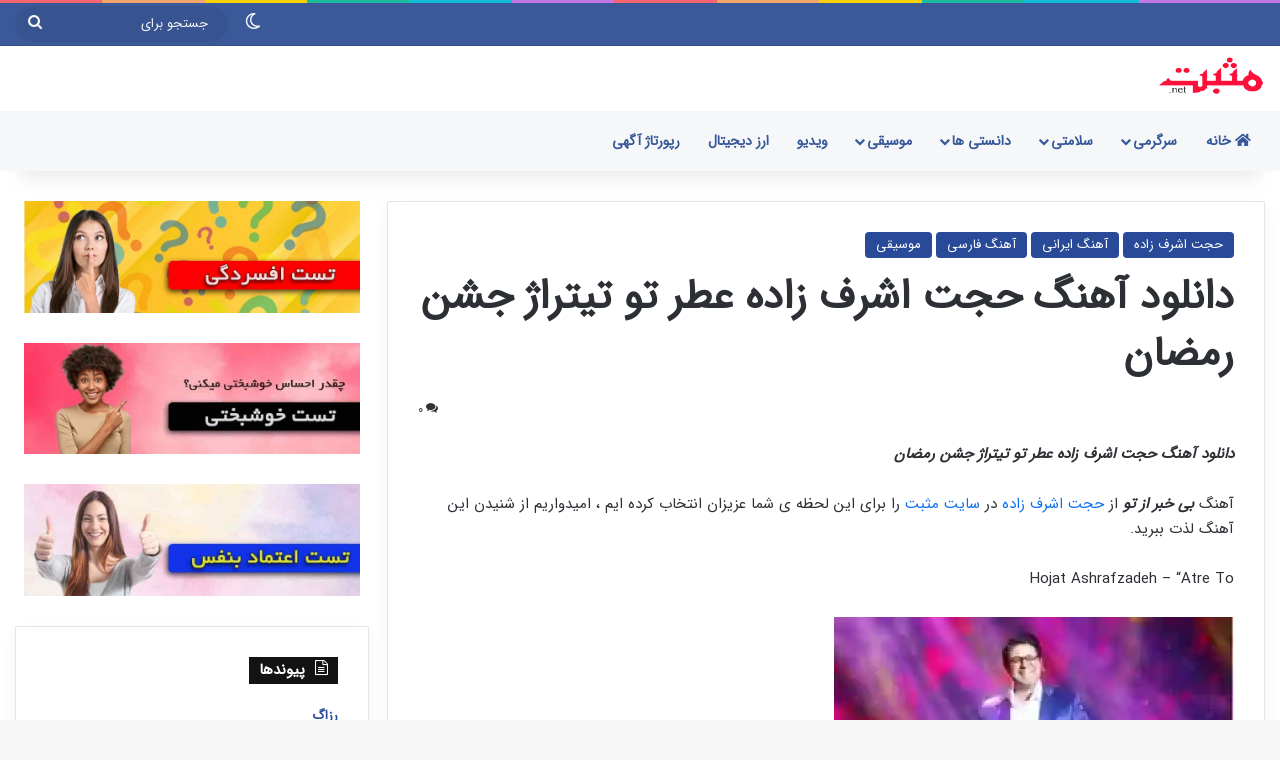

--- FILE ---
content_type: text/html; charset=UTF-8
request_url: https://mosbat.net/%D8%AF%D8%A7%D9%86%D9%84%D9%88%D8%AF-%D8%A2%D9%87%D9%86%DA%AF-%D8%AD%D8%AC%D8%AA-%D8%A7%D8%B4%D8%B1%D9%81-%D8%B2%D8%A7%D8%AF%D9%87-%D8%A8%DB%8C-%D8%AE%D8%A8%D8%B1-%D8%A7%D8%B2-%D8%AA%D9%88-%D8%AA/
body_size: 23049
content:
<!DOCTYPE html>
<html dir="rtl" lang="fa-IR" class="" data-skin="light" prefix="og: https://ogp.me/ns#">
<head>
	<meta charset="UTF-8" />
	<link rel="profile" href="https://gmpg.org/xfn/11" />
	
<!-- بهینه سازی موتور جستجو توسط رنک مث پرو - https://rankmath.com/ -->
<title>دانلود آهنگ حجت اشرف زاده عطر تو تیتراژ جشن رمضان با کیفیت عالی و حجم کم- مثبت</title>
<meta name="description" content="دانلود آهنگ حجت اشرف زاده عطر تو تیتراژ جشن رمضان، هم اکنون از شما کاربران سایت مثبت دعوت مبکنیم به شنیدن آهنگ جذاب و شنیدنی حجت اشرف زاده"/>
<meta name="robots" content="follow, index, max-snippet:-1, max-video-preview:-1, max-image-preview:standard"/>
<link rel="canonical" href="https://mosbat.net/%d8%af%d8%a7%d9%86%d9%84%d9%88%d8%af-%d8%a2%d9%87%d9%86%da%af-%d8%ad%d8%ac%d8%aa-%d8%a7%d8%b4%d8%b1%d9%81-%d8%b2%d8%a7%d8%af%d9%87-%d8%a8%db%8c-%d8%ae%d8%a8%d8%b1-%d8%a7%d8%b2-%d8%aa%d9%88-%d8%aa/" />
<meta property="og:locale" content="fa_IR" />
<meta property="og:type" content="article" />
<meta property="og:title" content="دانلود آهنگ حجت اشرف زاده عطر تو تیتراژ جشن رمضان با کیفیت عالی و حجم کم- مثبت" />
<meta property="og:description" content="دانلود آهنگ حجت اشرف زاده عطر تو تیتراژ جشن رمضان، هم اکنون از شما کاربران سایت مثبت دعوت مبکنیم به شنیدن آهنگ جذاب و شنیدنی حجت اشرف زاده" />
<meta property="og:url" content="https://mosbat.net/%d8%af%d8%a7%d9%86%d9%84%d9%88%d8%af-%d8%a2%d9%87%d9%86%da%af-%d8%ad%d8%ac%d8%aa-%d8%a7%d8%b4%d8%b1%d9%81-%d8%b2%d8%a7%d8%af%d9%87-%d8%a8%db%8c-%d8%ae%d8%a8%d8%b1-%d8%a7%d8%b2-%d8%aa%d9%88-%d8%aa/" />
<meta property="og:site_name" content="https://mosbat.net" />
<meta property="article:tag" content="همه آهنگهای حجت اشرف زاده" />
<meta property="article:section" content="حجت اشرف زاده" />
<meta property="og:updated_time" content="2021-09-13T10:46:23+03:30" />
<meta property="og:image" content="https://mosbat.net/wp-content/uploads/2021/09/عطر-تو.webp" />
<meta property="og:image:secure_url" content="https://mosbat.net/wp-content/uploads/2021/09/عطر-تو.webp" />
<meta property="og:image:width" content="400" />
<meta property="og:image:height" content="225" />
<meta property="og:image:alt" content="دانلود آهنگ حجت اشرف زاده عطر تو تیتراژ جشن رمضان" />
<meta property="og:image:type" content="image/webp" />
<meta name="twitter:card" content="summary" />
<meta name="twitter:title" content="دانلود آهنگ حجت اشرف زاده عطر تو تیتراژ جشن رمضان با کیفیت عالی و حجم کم- مثبت" />
<meta name="twitter:description" content="دانلود آهنگ حجت اشرف زاده عطر تو تیتراژ جشن رمضان، هم اکنون از شما کاربران سایت مثبت دعوت مبکنیم به شنیدن آهنگ جذاب و شنیدنی حجت اشرف زاده" />
<meta name="twitter:image" content="https://mosbat.net/wp-content/uploads/2021/09/عطر-تو.webp" />
<!-- /افزونه سئو وردپرس رنک مث -->

<link rel="alternate" type="application/rss+xml" title="مثبت &raquo; خوراک" href="https://mosbat.net/feed/" />
<link rel="alternate" type="application/rss+xml" title="مثبت &raquo; خوراک دیدگاه‌ها" href="https://mosbat.net/comments/feed/" />
		<script type="text/javascript">
			try {
				if( 'undefined' != typeof localStorage ){
					var tieSkin = localStorage.getItem('tie-skin');
				}

				
				var html = document.getElementsByTagName('html')[0].classList,
						htmlSkin = 'light';

				if( html.contains('dark-skin') ){
					htmlSkin = 'dark';
				}

				if( tieSkin != null && tieSkin != htmlSkin ){
					html.add('tie-skin-inverted');
					var tieSkinInverted = true;
				}

				if( tieSkin == 'dark' ){
					html.add('dark-skin');
				}
				else if( tieSkin == 'light' ){
					html.remove( 'dark-skin' );
				}
				
			} catch(e) { console.log( e ) }

		</script>
		<link rel="alternate" type="application/rss+xml" title="مثبت &raquo; دانلود آهنگ حجت اشرف زاده عطر تو تیتراژ جشن رمضان خوراک دیدگاه‌ها" href="https://mosbat.net/%d8%af%d8%a7%d9%86%d9%84%d9%88%d8%af-%d8%a2%d9%87%d9%86%da%af-%d8%ad%d8%ac%d8%aa-%d8%a7%d8%b4%d8%b1%d9%81-%d8%b2%d8%a7%d8%af%d9%87-%d8%a8%db%8c-%d8%ae%d8%a8%d8%b1-%d8%a7%d8%b2-%d8%aa%d9%88-%d8%aa/feed/" />

		<style type="text/css">
			:root{				
			--tie-preset-gradient-1: linear-gradient(135deg, rgba(6, 147, 227, 1) 0%, rgb(155, 81, 224) 100%);
			--tie-preset-gradient-2: linear-gradient(135deg, rgb(122, 220, 180) 0%, rgb(0, 208, 130) 100%);
			--tie-preset-gradient-3: linear-gradient(135deg, rgba(252, 185, 0, 1) 0%, rgba(255, 105, 0, 1) 100%);
			--tie-preset-gradient-4: linear-gradient(135deg, rgba(255, 105, 0, 1) 0%, rgb(207, 46, 46) 100%);
			--tie-preset-gradient-5: linear-gradient(135deg, rgb(238, 238, 238) 0%, rgb(169, 184, 195) 100%);
			--tie-preset-gradient-6: linear-gradient(135deg, rgb(74, 234, 220) 0%, rgb(151, 120, 209) 20%, rgb(207, 42, 186) 40%, rgb(238, 44, 130) 60%, rgb(251, 105, 98) 80%, rgb(254, 248, 76) 100%);
			--tie-preset-gradient-7: linear-gradient(135deg, rgb(255, 206, 236) 0%, rgb(152, 150, 240) 100%);
			--tie-preset-gradient-8: linear-gradient(135deg, rgb(254, 205, 165) 0%, rgb(254, 45, 45) 50%, rgb(107, 0, 62) 100%);
			--tie-preset-gradient-9: linear-gradient(135deg, rgb(255, 203, 112) 0%, rgb(199, 81, 192) 50%, rgb(65, 88, 208) 100%);
			--tie-preset-gradient-10: linear-gradient(135deg, rgb(255, 245, 203) 0%, rgb(182, 227, 212) 50%, rgb(51, 167, 181) 100%);
			--tie-preset-gradient-11: linear-gradient(135deg, rgb(202, 248, 128) 0%, rgb(113, 206, 126) 100%);
			--tie-preset-gradient-12: linear-gradient(135deg, rgb(2, 3, 129) 0%, rgb(40, 116, 252) 100%);
			--tie-preset-gradient-13: linear-gradient(135deg, #4D34FA, #ad34fa);
			--tie-preset-gradient-14: linear-gradient(135deg, #0057FF, #31B5FF);
			--tie-preset-gradient-15: linear-gradient(135deg, #FF007A, #FF81BD);
			--tie-preset-gradient-16: linear-gradient(135deg, #14111E, #4B4462);
			--tie-preset-gradient-17: linear-gradient(135deg, #F32758, #FFC581);

			
					--main-nav-background: #FFFFFF;
					--main-nav-secondry-background: rgba(0,0,0,0.03);
					--main-nav-primary-color: #0088ff;
					--main-nav-contrast-primary-color: #FFFFFF;
					--main-nav-text-color: #2c2f34;
					--main-nav-secondry-text-color: rgba(0,0,0,0.5);
					--main-nav-main-border-color: rgba(0,0,0,0.1);
					--main-nav-secondry-border-color: rgba(0,0,0,0.08);
				
			}
		</style>
	<link rel="alternate" title="oEmbed (JSON)" type="application/json+oembed" href="https://mosbat.net/wp-json/oembed/1.0/embed?url=https%3A%2F%2Fmosbat.net%2F%25d8%25af%25d8%25a7%25d9%2586%25d9%2584%25d9%2588%25d8%25af-%25d8%25a2%25d9%2587%25d9%2586%25da%25af-%25d8%25ad%25d8%25ac%25d8%25aa-%25d8%25a7%25d8%25b4%25d8%25b1%25d9%2581-%25d8%25b2%25d8%25a7%25d8%25af%25d9%2587-%25d8%25a8%25db%258c-%25d8%25ae%25d8%25a8%25d8%25b1-%25d8%25a7%25d8%25b2-%25d8%25aa%25d9%2588-%25d8%25aa%2F" />
<link rel="alternate" title="oEmbed (XML)" type="text/xml+oembed" href="https://mosbat.net/wp-json/oembed/1.0/embed?url=https%3A%2F%2Fmosbat.net%2F%25d8%25af%25d8%25a7%25d9%2586%25d9%2584%25d9%2588%25d8%25af-%25d8%25a2%25d9%2587%25d9%2586%25da%25af-%25d8%25ad%25d8%25ac%25d8%25aa-%25d8%25a7%25d8%25b4%25d8%25b1%25d9%2581-%25d8%25b2%25d8%25a7%25d8%25af%25d9%2587-%25d8%25a8%25db%258c-%25d8%25ae%25d8%25a8%25d8%25b1-%25d8%25a7%25d8%25b2-%25d8%25aa%25d9%2588-%25d8%25aa%2F&#038;format=xml" />
<meta name="viewport" content="width=device-width, initial-scale=1.0" /><style id='wp-img-auto-sizes-contain-inline-css' type='text/css'>
img:is([sizes=auto i],[sizes^="auto," i]){contain-intrinsic-size:3000px 1500px}
/*# sourceURL=wp-img-auto-sizes-contain-inline-css */
</style>
<style id='wp-emoji-styles-inline-css' type='text/css'>

	img.wp-smiley, img.emoji {
		display: inline !important;
		border: none !important;
		box-shadow: none !important;
		height: 1em !important;
		width: 1em !important;
		margin: 0 0.07em !important;
		vertical-align: -0.1em !important;
		background: none !important;
		padding: 0 !important;
	}
/*# sourceURL=wp-emoji-styles-inline-css */
</style>
<style id='wp-block-library-inline-css' type='text/css'>
:root{--wp-block-synced-color:#7a00df;--wp-block-synced-color--rgb:122,0,223;--wp-bound-block-color:var(--wp-block-synced-color);--wp-editor-canvas-background:#ddd;--wp-admin-theme-color:#007cba;--wp-admin-theme-color--rgb:0,124,186;--wp-admin-theme-color-darker-10:#006ba1;--wp-admin-theme-color-darker-10--rgb:0,107,160.5;--wp-admin-theme-color-darker-20:#005a87;--wp-admin-theme-color-darker-20--rgb:0,90,135;--wp-admin-border-width-focus:2px}@media (min-resolution:192dpi){:root{--wp-admin-border-width-focus:1.5px}}.wp-element-button{cursor:pointer}:root .has-very-light-gray-background-color{background-color:#eee}:root .has-very-dark-gray-background-color{background-color:#313131}:root .has-very-light-gray-color{color:#eee}:root .has-very-dark-gray-color{color:#313131}:root .has-vivid-green-cyan-to-vivid-cyan-blue-gradient-background{background:linear-gradient(135deg,#00d084,#0693e3)}:root .has-purple-crush-gradient-background{background:linear-gradient(135deg,#34e2e4,#4721fb 50%,#ab1dfe)}:root .has-hazy-dawn-gradient-background{background:linear-gradient(135deg,#faaca8,#dad0ec)}:root .has-subdued-olive-gradient-background{background:linear-gradient(135deg,#fafae1,#67a671)}:root .has-atomic-cream-gradient-background{background:linear-gradient(135deg,#fdd79a,#004a59)}:root .has-nightshade-gradient-background{background:linear-gradient(135deg,#330968,#31cdcf)}:root .has-midnight-gradient-background{background:linear-gradient(135deg,#020381,#2874fc)}:root{--wp--preset--font-size--normal:16px;--wp--preset--font-size--huge:42px}.has-regular-font-size{font-size:1em}.has-larger-font-size{font-size:2.625em}.has-normal-font-size{font-size:var(--wp--preset--font-size--normal)}.has-huge-font-size{font-size:var(--wp--preset--font-size--huge)}.has-text-align-center{text-align:center}.has-text-align-left{text-align:left}.has-text-align-right{text-align:right}.has-fit-text{white-space:nowrap!important}#end-resizable-editor-section{display:none}.aligncenter{clear:both}.items-justified-left{justify-content:flex-start}.items-justified-center{justify-content:center}.items-justified-right{justify-content:flex-end}.items-justified-space-between{justify-content:space-between}.screen-reader-text{border:0;clip-path:inset(50%);height:1px;margin:-1px;overflow:hidden;padding:0;position:absolute;width:1px;word-wrap:normal!important}.screen-reader-text:focus{background-color:#ddd;clip-path:none;color:#444;display:block;font-size:1em;height:auto;left:5px;line-height:normal;padding:15px 23px 14px;text-decoration:none;top:5px;width:auto;z-index:100000}html :where(.has-border-color){border-style:solid}html :where([style*=border-top-color]){border-top-style:solid}html :where([style*=border-right-color]){border-right-style:solid}html :where([style*=border-bottom-color]){border-bottom-style:solid}html :where([style*=border-left-color]){border-left-style:solid}html :where([style*=border-width]){border-style:solid}html :where([style*=border-top-width]){border-top-style:solid}html :where([style*=border-right-width]){border-right-style:solid}html :where([style*=border-bottom-width]){border-bottom-style:solid}html :where([style*=border-left-width]){border-left-style:solid}html :where(img[class*=wp-image-]){height:auto;max-width:100%}:where(figure){margin:0 0 1em}html :where(.is-position-sticky){--wp-admin--admin-bar--position-offset:var(--wp-admin--admin-bar--height,0px)}@media screen and (max-width:600px){html :where(.is-position-sticky){--wp-admin--admin-bar--position-offset:0px}}

/*# sourceURL=wp-block-library-inline-css */
</style><style id='global-styles-inline-css' type='text/css'>
:root{--wp--preset--aspect-ratio--square: 1;--wp--preset--aspect-ratio--4-3: 4/3;--wp--preset--aspect-ratio--3-4: 3/4;--wp--preset--aspect-ratio--3-2: 3/2;--wp--preset--aspect-ratio--2-3: 2/3;--wp--preset--aspect-ratio--16-9: 16/9;--wp--preset--aspect-ratio--9-16: 9/16;--wp--preset--color--black: #000000;--wp--preset--color--cyan-bluish-gray: #abb8c3;--wp--preset--color--white: #ffffff;--wp--preset--color--pale-pink: #f78da7;--wp--preset--color--vivid-red: #cf2e2e;--wp--preset--color--luminous-vivid-orange: #ff6900;--wp--preset--color--luminous-vivid-amber: #fcb900;--wp--preset--color--light-green-cyan: #7bdcb5;--wp--preset--color--vivid-green-cyan: #00d084;--wp--preset--color--pale-cyan-blue: #8ed1fc;--wp--preset--color--vivid-cyan-blue: #0693e3;--wp--preset--color--vivid-purple: #9b51e0;--wp--preset--color--global-color: #294a99;--wp--preset--gradient--vivid-cyan-blue-to-vivid-purple: linear-gradient(135deg,rgb(6,147,227) 0%,rgb(155,81,224) 100%);--wp--preset--gradient--light-green-cyan-to-vivid-green-cyan: linear-gradient(135deg,rgb(122,220,180) 0%,rgb(0,208,130) 100%);--wp--preset--gradient--luminous-vivid-amber-to-luminous-vivid-orange: linear-gradient(135deg,rgb(252,185,0) 0%,rgb(255,105,0) 100%);--wp--preset--gradient--luminous-vivid-orange-to-vivid-red: linear-gradient(135deg,rgb(255,105,0) 0%,rgb(207,46,46) 100%);--wp--preset--gradient--very-light-gray-to-cyan-bluish-gray: linear-gradient(135deg,rgb(238,238,238) 0%,rgb(169,184,195) 100%);--wp--preset--gradient--cool-to-warm-spectrum: linear-gradient(135deg,rgb(74,234,220) 0%,rgb(151,120,209) 20%,rgb(207,42,186) 40%,rgb(238,44,130) 60%,rgb(251,105,98) 80%,rgb(254,248,76) 100%);--wp--preset--gradient--blush-light-purple: linear-gradient(135deg,rgb(255,206,236) 0%,rgb(152,150,240) 100%);--wp--preset--gradient--blush-bordeaux: linear-gradient(135deg,rgb(254,205,165) 0%,rgb(254,45,45) 50%,rgb(107,0,62) 100%);--wp--preset--gradient--luminous-dusk: linear-gradient(135deg,rgb(255,203,112) 0%,rgb(199,81,192) 50%,rgb(65,88,208) 100%);--wp--preset--gradient--pale-ocean: linear-gradient(135deg,rgb(255,245,203) 0%,rgb(182,227,212) 50%,rgb(51,167,181) 100%);--wp--preset--gradient--electric-grass: linear-gradient(135deg,rgb(202,248,128) 0%,rgb(113,206,126) 100%);--wp--preset--gradient--midnight: linear-gradient(135deg,rgb(2,3,129) 0%,rgb(40,116,252) 100%);--wp--preset--font-size--small: 13px;--wp--preset--font-size--medium: 20px;--wp--preset--font-size--large: 36px;--wp--preset--font-size--x-large: 42px;--wp--preset--spacing--20: 0.44rem;--wp--preset--spacing--30: 0.67rem;--wp--preset--spacing--40: 1rem;--wp--preset--spacing--50: 1.5rem;--wp--preset--spacing--60: 2.25rem;--wp--preset--spacing--70: 3.38rem;--wp--preset--spacing--80: 5.06rem;--wp--preset--shadow--natural: 6px 6px 9px rgba(0, 0, 0, 0.2);--wp--preset--shadow--deep: 12px 12px 50px rgba(0, 0, 0, 0.4);--wp--preset--shadow--sharp: 6px 6px 0px rgba(0, 0, 0, 0.2);--wp--preset--shadow--outlined: 6px 6px 0px -3px rgb(255, 255, 255), 6px 6px rgb(0, 0, 0);--wp--preset--shadow--crisp: 6px 6px 0px rgb(0, 0, 0);}:where(.is-layout-flex){gap: 0.5em;}:where(.is-layout-grid){gap: 0.5em;}body .is-layout-flex{display: flex;}.is-layout-flex{flex-wrap: wrap;align-items: center;}.is-layout-flex > :is(*, div){margin: 0;}body .is-layout-grid{display: grid;}.is-layout-grid > :is(*, div){margin: 0;}:where(.wp-block-columns.is-layout-flex){gap: 2em;}:where(.wp-block-columns.is-layout-grid){gap: 2em;}:where(.wp-block-post-template.is-layout-flex){gap: 1.25em;}:where(.wp-block-post-template.is-layout-grid){gap: 1.25em;}.has-black-color{color: var(--wp--preset--color--black) !important;}.has-cyan-bluish-gray-color{color: var(--wp--preset--color--cyan-bluish-gray) !important;}.has-white-color{color: var(--wp--preset--color--white) !important;}.has-pale-pink-color{color: var(--wp--preset--color--pale-pink) !important;}.has-vivid-red-color{color: var(--wp--preset--color--vivid-red) !important;}.has-luminous-vivid-orange-color{color: var(--wp--preset--color--luminous-vivid-orange) !important;}.has-luminous-vivid-amber-color{color: var(--wp--preset--color--luminous-vivid-amber) !important;}.has-light-green-cyan-color{color: var(--wp--preset--color--light-green-cyan) !important;}.has-vivid-green-cyan-color{color: var(--wp--preset--color--vivid-green-cyan) !important;}.has-pale-cyan-blue-color{color: var(--wp--preset--color--pale-cyan-blue) !important;}.has-vivid-cyan-blue-color{color: var(--wp--preset--color--vivid-cyan-blue) !important;}.has-vivid-purple-color{color: var(--wp--preset--color--vivid-purple) !important;}.has-black-background-color{background-color: var(--wp--preset--color--black) !important;}.has-cyan-bluish-gray-background-color{background-color: var(--wp--preset--color--cyan-bluish-gray) !important;}.has-white-background-color{background-color: var(--wp--preset--color--white) !important;}.has-pale-pink-background-color{background-color: var(--wp--preset--color--pale-pink) !important;}.has-vivid-red-background-color{background-color: var(--wp--preset--color--vivid-red) !important;}.has-luminous-vivid-orange-background-color{background-color: var(--wp--preset--color--luminous-vivid-orange) !important;}.has-luminous-vivid-amber-background-color{background-color: var(--wp--preset--color--luminous-vivid-amber) !important;}.has-light-green-cyan-background-color{background-color: var(--wp--preset--color--light-green-cyan) !important;}.has-vivid-green-cyan-background-color{background-color: var(--wp--preset--color--vivid-green-cyan) !important;}.has-pale-cyan-blue-background-color{background-color: var(--wp--preset--color--pale-cyan-blue) !important;}.has-vivid-cyan-blue-background-color{background-color: var(--wp--preset--color--vivid-cyan-blue) !important;}.has-vivid-purple-background-color{background-color: var(--wp--preset--color--vivid-purple) !important;}.has-black-border-color{border-color: var(--wp--preset--color--black) !important;}.has-cyan-bluish-gray-border-color{border-color: var(--wp--preset--color--cyan-bluish-gray) !important;}.has-white-border-color{border-color: var(--wp--preset--color--white) !important;}.has-pale-pink-border-color{border-color: var(--wp--preset--color--pale-pink) !important;}.has-vivid-red-border-color{border-color: var(--wp--preset--color--vivid-red) !important;}.has-luminous-vivid-orange-border-color{border-color: var(--wp--preset--color--luminous-vivid-orange) !important;}.has-luminous-vivid-amber-border-color{border-color: var(--wp--preset--color--luminous-vivid-amber) !important;}.has-light-green-cyan-border-color{border-color: var(--wp--preset--color--light-green-cyan) !important;}.has-vivid-green-cyan-border-color{border-color: var(--wp--preset--color--vivid-green-cyan) !important;}.has-pale-cyan-blue-border-color{border-color: var(--wp--preset--color--pale-cyan-blue) !important;}.has-vivid-cyan-blue-border-color{border-color: var(--wp--preset--color--vivid-cyan-blue) !important;}.has-vivid-purple-border-color{border-color: var(--wp--preset--color--vivid-purple) !important;}.has-vivid-cyan-blue-to-vivid-purple-gradient-background{background: var(--wp--preset--gradient--vivid-cyan-blue-to-vivid-purple) !important;}.has-light-green-cyan-to-vivid-green-cyan-gradient-background{background: var(--wp--preset--gradient--light-green-cyan-to-vivid-green-cyan) !important;}.has-luminous-vivid-amber-to-luminous-vivid-orange-gradient-background{background: var(--wp--preset--gradient--luminous-vivid-amber-to-luminous-vivid-orange) !important;}.has-luminous-vivid-orange-to-vivid-red-gradient-background{background: var(--wp--preset--gradient--luminous-vivid-orange-to-vivid-red) !important;}.has-very-light-gray-to-cyan-bluish-gray-gradient-background{background: var(--wp--preset--gradient--very-light-gray-to-cyan-bluish-gray) !important;}.has-cool-to-warm-spectrum-gradient-background{background: var(--wp--preset--gradient--cool-to-warm-spectrum) !important;}.has-blush-light-purple-gradient-background{background: var(--wp--preset--gradient--blush-light-purple) !important;}.has-blush-bordeaux-gradient-background{background: var(--wp--preset--gradient--blush-bordeaux) !important;}.has-luminous-dusk-gradient-background{background: var(--wp--preset--gradient--luminous-dusk) !important;}.has-pale-ocean-gradient-background{background: var(--wp--preset--gradient--pale-ocean) !important;}.has-electric-grass-gradient-background{background: var(--wp--preset--gradient--electric-grass) !important;}.has-midnight-gradient-background{background: var(--wp--preset--gradient--midnight) !important;}.has-small-font-size{font-size: var(--wp--preset--font-size--small) !important;}.has-medium-font-size{font-size: var(--wp--preset--font-size--medium) !important;}.has-large-font-size{font-size: var(--wp--preset--font-size--large) !important;}.has-x-large-font-size{font-size: var(--wp--preset--font-size--x-large) !important;}
/*# sourceURL=global-styles-inline-css */
</style>

<style id='classic-theme-styles-inline-css' type='text/css'>
/*! This file is auto-generated */
.wp-block-button__link{color:#fff;background-color:#32373c;border-radius:9999px;box-shadow:none;text-decoration:none;padding:calc(.667em + 2px) calc(1.333em + 2px);font-size:1.125em}.wp-block-file__button{background:#32373c;color:#fff;text-decoration:none}
/*# sourceURL=/wp-includes/css/classic-themes.min.css */
</style>
<link rel='stylesheet' id='audioigniter-css' href='https://mosbat.net/wp-content/plugins/audioigniter/player/build/style.css?ver=2.0.2' type='text/css' media='all' />
<link rel='stylesheet' id='tie-css-base-css' href='https://mosbat.net/wp-content/themes/jannah/assets/css/base.min.css?ver=7.6.2' type='text/css' media='all' />
<link rel='stylesheet' id='tie-css-styles-css' href='https://mosbat.net/wp-content/themes/jannah/assets/css/style.min.css?ver=7.6.2' type='text/css' media='all' />
<link rel='stylesheet' id='tie-css-widgets-css' href='https://mosbat.net/wp-content/themes/jannah/assets/css/widgets.min.css?ver=7.6.2' type='text/css' media='all' />
<link rel='stylesheet' id='tie-css-helpers-css' href='https://mosbat.net/wp-content/themes/jannah/assets/css/helpers.min.css?ver=7.6.2' type='text/css' media='all' />
<link rel='stylesheet' id='tie-fontawesome5-css' href='https://mosbat.net/wp-content/themes/jannah/assets/css/fontawesome.css?ver=7.6.2' type='text/css' media='all' />
<link rel='stylesheet' id='tie-css-shortcodes-css' href='https://mosbat.net/wp-content/themes/jannah/assets/css/plugins/shortcodes.min.css?ver=7.6.2' type='text/css' media='all' />
<link rel='stylesheet' id='tie-css-single-css' href='https://mosbat.net/wp-content/themes/jannah/assets/css/single.min.css?ver=7.6.2' type='text/css' media='all' />
<link rel='stylesheet' id='tie-css-print-css' href='https://mosbat.net/wp-content/themes/jannah/assets/css/print.css?ver=7.6.2' type='text/css' media='print' />
<style id='tie-css-print-inline-css' type='text/css'>
@font-face {font-family: 'IRANSans';font-display: swap;src: url('https://mosbat.net/wp-content/uploads/2020/06/IRANSansWebFaNum.eot');src: url('https://mosbat.net/wp-content/uploads/2020/06/IRANSansWebFaNum.eot?#iefix') format('embedded-opentype'),url('https://mosbat.net/wp-content/uploads/2020/06/IRANSansWebFaNum.woff2') format('woff2'),url('https://mosbat.net/wp-content/uploads/2020/06/IRANSansWebFaNum.woff') format('woff'),url('https://mosbat.net/wp-content/uploads/2020/06/IRANSansWebFaNum.ttf') format('truetype');}body{font-family: 'IRANSans';}#main-nav .main-menu > ul > li > a{text-transform: uppercase;}.entry h1{font-size: 26px;}.entry h2{font-size: 24px;}.entry h3{font-size: 22px;}.entry h4{font-size: 20px;}.entry h5{font-size: 18px;}.entry h6{font-size: 16px;}#tie-wrapper .mag-box.big-post-left-box li:not(:first-child) .post-title,#tie-wrapper .mag-box.big-post-top-box li:not(:first-child) .post-title,#tie-wrapper .mag-box.half-box li:not(:first-child) .post-title,#tie-wrapper .mag-box.big-thumb-left-box li:not(:first-child) .post-title,#tie-wrapper .mag-box.scrolling-box .slide .post-title,#tie-wrapper .mag-box.miscellaneous-box li:not(:first-child) .post-title{font-weight: 500;}:root:root{--brand-color: #294a99;--dark-brand-color: #001867;--bright-color: #FFFFFF;--base-color: #2c2f34;}#reading-position-indicator{box-shadow: 0 0 10px rgba( 41,74,153,0.7);}:root:root{--brand-color: #294a99;--dark-brand-color: #001867;--bright-color: #FFFFFF;--base-color: #2c2f34;}#reading-position-indicator{box-shadow: 0 0 10px rgba( 41,74,153,0.7);}.tie-weather-widget.widget,.container-wrapper{box-shadow: 0 5px 15px 0 rgba(0,0,0,0.05);}.dark-skin .tie-weather-widget.widget,.dark-skin .container-wrapper{box-shadow: 0 5px 15px 0 rgba(0,0,0,0.2);}a,body .entry a,.dark-skin body .entry a,.comment-list .comment-content a{color: #294a99;}a:hover,body .entry a:hover,.dark-skin body .entry a:hover,.comment-list .comment-content a:hover{color: #9b59b6;}#content a:hover{text-decoration: underline !important;}#tie-container a.post-title:hover,#tie-container .post-title a:hover,#tie-container .thumb-overlay .thumb-title a:hover{background-size: 100% 2px;text-decoration: none !important;}a.post-title,.post-title a{background-image: linear-gradient(to bottom,#000 0%,#000 98%);background-size: 0 1px;background-repeat: no-repeat;background-position: left 100%;color: #000;}.dark-skin a.post-title,.dark-skin .post-title a{color: #fff;background-image: linear-gradient(to bottom,#fff 0%,#fff 98%);}#header-notification-bar{background: var( --tie-preset-gradient-13 );}#header-notification-bar{--tie-buttons-color: #FFFFFF;--tie-buttons-border-color: #FFFFFF;--tie-buttons-hover-color: #e1e1e1;--tie-buttons-hover-text: #000000;}#header-notification-bar{--tie-buttons-text: #000000;}#top-nav,#top-nav .sub-menu,#top-nav .comp-sub-menu,#top-nav .ticker-content,#top-nav .ticker-swipe,.top-nav-boxed #top-nav .topbar-wrapper,.top-nav-dark .top-menu ul,#autocomplete-suggestions.search-in-top-nav{background-color : #3b5998;}#top-nav *,#autocomplete-suggestions.search-in-top-nav{border-color: rgba( #FFFFFF,0.08);}#top-nav .icon-basecloud-bg:after{color: #3b5998;}#top-nav a:not(:hover),#top-nav input,#top-nav #search-submit,#top-nav .fa-spinner,#top-nav .dropdown-social-icons li a span,#top-nav .components > li .social-link:not(:hover) span,#autocomplete-suggestions.search-in-top-nav a{color: #f6f7f9;}#top-nav input::-moz-placeholder{color: #f6f7f9;}#top-nav input:-moz-placeholder{color: #f6f7f9;}#top-nav input:-ms-input-placeholder{color: #f6f7f9;}#top-nav input::-webkit-input-placeholder{color: #f6f7f9;}#top-nav,.search-in-top-nav{--tie-buttons-color: #ffffff;--tie-buttons-border-color: #ffffff;--tie-buttons-text: #000000;--tie-buttons-hover-color: #e1e1e1;}#top-nav a:hover,#top-nav .menu li:hover > a,#top-nav .menu > .tie-current-menu > a,#top-nav .components > li:hover > a,#top-nav .components #search-submit:hover,#autocomplete-suggestions.search-in-top-nav .post-title a:hover{color: #ffffff;}#top-nav,#top-nav .comp-sub-menu,#top-nav .tie-weather-widget{color: #ffffff;}#autocomplete-suggestions.search-in-top-nav .post-meta,#autocomplete-suggestions.search-in-top-nav .post-meta a:not(:hover){color: rgba( 255,255,255,0.7 );}#top-nav .weather-icon .icon-cloud,#top-nav .weather-icon .icon-basecloud-bg,#top-nav .weather-icon .icon-cloud-behind{color: #ffffff !important;}#main-nav,#main-nav .menu-sub-content,#main-nav .comp-sub-menu,#main-nav ul.cats-vertical li a.is-active,#main-nav ul.cats-vertical li a:hover,#autocomplete-suggestions.search-in-main-nav{background-color: #f6f7f9;}#main-nav{border-width: 0;}#theme-header #main-nav:not(.fixed-nav){bottom: 0;}#main-nav .icon-basecloud-bg:after{color: #f6f7f9;}#autocomplete-suggestions.search-in-main-nav{border-color: rgba(0,0,0,0.07);}.main-nav-boxed #main-nav .main-menu-wrapper{border-width: 0;}#main-nav a:not(:hover),#main-nav a.social-link:not(:hover) span,#main-nav .dropdown-social-icons li a span,#autocomplete-suggestions.search-in-main-nav a{color: #365899;}.main-nav,.search-in-main-nav{--main-nav-primary-color: #3b5998;--tie-buttons-color: #3b5998;--tie-buttons-border-color: #3b5998;--tie-buttons-text: #FFFFFF;--tie-buttons-hover-color: #1d3b7a;}#main-nav .mega-links-head:after,#main-nav .cats-horizontal a.is-active,#main-nav .cats-horizontal a:hover,#main-nav .spinner > div{background-color: #3b5998;}#main-nav .menu ul li:hover > a,#main-nav .menu ul li.current-menu-item:not(.mega-link-column) > a,#main-nav .components a:hover,#main-nav .components > li:hover > a,#main-nav #search-submit:hover,#main-nav .cats-vertical a.is-active,#main-nav .cats-vertical a:hover,#main-nav .mega-menu .post-meta a:hover,#main-nav .mega-menu .post-box-title a:hover,#autocomplete-suggestions.search-in-main-nav a:hover,#main-nav .spinner-circle:after{color: #3b5998;}#main-nav .menu > li.tie-current-menu > a,#main-nav .menu > li:hover > a,.theme-header #main-nav .mega-menu .cats-horizontal a.is-active,.theme-header #main-nav .mega-menu .cats-horizontal a:hover{color: #FFFFFF;}#main-nav .menu > li.tie-current-menu > a:before,#main-nav .menu > li:hover > a:before{border-top-color: #FFFFFF;}#main-nav,#main-nav input,#main-nav #search-submit,#main-nav .fa-spinner,#main-nav .comp-sub-menu,#main-nav .tie-weather-widget{color: #4b4f56;}#main-nav input::-moz-placeholder{color: #4b4f56;}#main-nav input:-moz-placeholder{color: #4b4f56;}#main-nav input:-ms-input-placeholder{color: #4b4f56;}#main-nav input::-webkit-input-placeholder{color: #4b4f56;}#main-nav .mega-menu .post-meta,#main-nav .mega-menu .post-meta a,#autocomplete-suggestions.search-in-main-nav .post-meta{color: rgba(75,79,86,0.6);}#main-nav .weather-icon .icon-cloud,#main-nav .weather-icon .icon-basecloud-bg,#main-nav .weather-icon .icon-cloud-behind{color: #4b4f56 !important;}#the-post .entry-content a:not(.shortc-button){color: #0e70ef !important;}#footer{background-color: #f6f7f9;}#site-info{background-color: #ffffff;}#footer .posts-list-counter .posts-list-items li.widget-post-list:before{border-color: #f6f7f9;}#footer .timeline-widget a .date:before{border-color: rgba(246,247,249,0.8);}#footer .footer-boxed-widget-area,#footer textarea,#footer input:not([type=submit]),#footer select,#footer code,#footer kbd,#footer pre,#footer samp,#footer .show-more-button,#footer .slider-links .tie-slider-nav span,#footer #wp-calendar,#footer #wp-calendar tbody td,#footer #wp-calendar thead th,#footer .widget.buddypress .item-options a{border-color: rgba(0,0,0,0.1);}#footer .social-statistics-widget .white-bg li.social-icons-item a,#footer .widget_tag_cloud .tagcloud a,#footer .latest-tweets-widget .slider-links .tie-slider-nav span,#footer .widget_layered_nav_filters a{border-color: rgba(0,0,0,0.1);}#footer .social-statistics-widget .white-bg li:before{background: rgba(0,0,0,0.1);}.site-footer #wp-calendar tbody td{background: rgba(0,0,0,0.02);}#footer .white-bg .social-icons-item a span.followers span,#footer .circle-three-cols .social-icons-item a .followers-num,#footer .circle-three-cols .social-icons-item a .followers-name{color: rgba(0,0,0,0.8);}#footer .timeline-widget ul:before,#footer .timeline-widget a:not(:hover) .date:before{background-color: #d8d9db;}#footer .widget-title,#footer .widget-title a:not(:hover){color: #3b5998;}#footer,#footer textarea,#footer input:not([type='submit']),#footer select,#footer #wp-calendar tbody,#footer .tie-slider-nav li span:not(:hover),#footer .widget_categories li a:before,#footer .widget_product_categories li a:before,#footer .widget_layered_nav li a:before,#footer .widget_archive li a:before,#footer .widget_nav_menu li a:before,#footer .widget_meta li a:before,#footer .widget_pages li a:before,#footer .widget_recent_entries li a:before,#footer .widget_display_forums li a:before,#footer .widget_display_views li a:before,#footer .widget_rss li a:before,#footer .widget_display_stats dt:before,#footer .subscribe-widget-content h3,#footer .about-author .social-icons a:not(:hover) span{color: #1d2129;}#footer post-widget-body .meta-item,#footer .post-meta,#footer .stream-title,#footer.dark-skin .timeline-widget .date,#footer .wp-caption .wp-caption-text,#footer .rss-date{color: rgba(29,33,41,0.7);}#footer input::-moz-placeholder{color: #1d2129;}#footer input:-moz-placeholder{color: #1d2129;}#footer input:-ms-input-placeholder{color: #1d2129;}#footer input::-webkit-input-placeholder{color: #1d2129;}.site-footer.dark-skin a:not(:hover){color: #4b6dad;}.site-footer.dark-skin a:hover,#footer .stars-rating-active,#footer .twitter-icon-wrap span,.block-head-4.magazine2 #footer .tabs li a{color: #3b5998;}#footer .circle_bar{stroke: #3b5998;}#footer .widget.buddypress .item-options a.selected,#footer .widget.buddypress .item-options a.loading,#footer .tie-slider-nav span:hover,.block-head-4.magazine2 #footer .tabs{border-color: #3b5998;}.magazine2:not(.block-head-4) #footer .tabs a:hover,.magazine2:not(.block-head-4) #footer .tabs .active a,.magazine1 #footer .tabs a:hover,.magazine1 #footer .tabs .active a,.block-head-4.magazine2 #footer .tabs.tabs .active a,.block-head-4.magazine2 #footer .tabs > .active a:before,.block-head-4.magazine2 #footer .tabs > li.active:nth-child(n) a:after,#footer .digital-rating-static,#footer .timeline-widget li a:hover .date:before,#footer #wp-calendar #today,#footer .posts-list-counter .posts-list-items li.widget-post-list:before,#footer .cat-counter span,#footer.dark-skin .the-global-title:after,#footer .button,#footer [type='submit'],#footer .spinner > div,#footer .widget.buddypress .item-options a.selected,#footer .widget.buddypress .item-options a.loading,#footer .tie-slider-nav span:hover,#footer .fullwidth-area .tagcloud a:hover{background-color: #3b5998;color: #FFFFFF;}.block-head-4.magazine2 #footer .tabs li a:hover{color: #1d3b7a;}.block-head-4.magazine2 #footer .tabs.tabs .active a:hover,#footer .widget.buddypress .item-options a.selected,#footer .widget.buddypress .item-options a.loading,#footer .tie-slider-nav span:hover{color: #FFFFFF !important;}#footer .button:hover,#footer [type='submit']:hover{background-color: #1d3b7a;color: #FFFFFF;}#site-info,#site-info ul.social-icons li a:not(:hover) span{color: #1d2129;}#footer .site-info a:not(:hover){color: #1d2129;}a#go-to-top{background-color: #ffffff;}a#go-to-top{color: #1d2129;}.tie-cat-63,.tie-cat-item-63 > span{background-color:#e67e22 !important;color:#FFFFFF !important;}.tie-cat-63:after{border-top-color:#e67e22 !important;}.tie-cat-63:hover{background-color:#c86004 !important;}.tie-cat-63:hover:after{border-top-color:#c86004 !important;}.tie-cat-65,.tie-cat-item-65 > span{background-color:#2ecc71 !important;color:#FFFFFF !important;}.tie-cat-65:after{border-top-color:#2ecc71 !important;}.tie-cat-65:hover{background-color:#10ae53 !important;}.tie-cat-65:hover:after{border-top-color:#10ae53 !important;}.tie-cat-66,.tie-cat-item-66 > span{background-color:#9b59b6 !important;color:#FFFFFF !important;}.tie-cat-66:after{border-top-color:#9b59b6 !important;}.tie-cat-66:hover{background-color:#7d3b98 !important;}.tie-cat-66:hover:after{border-top-color:#7d3b98 !important;}.tie-cat-67,.tie-cat-item-67 > span{background-color:#34495e !important;color:#FFFFFF !important;}.tie-cat-67:after{border-top-color:#34495e !important;}.tie-cat-67:hover{background-color:#162b40 !important;}.tie-cat-67:hover:after{border-top-color:#162b40 !important;}.tie-cat-68,.tie-cat-item-68 > span{background-color:#795548 !important;color:#FFFFFF !important;}.tie-cat-68:after{border-top-color:#795548 !important;}.tie-cat-68:hover{background-color:#5b372a !important;}.tie-cat-68:hover:after{border-top-color:#5b372a !important;}.tie-cat-69,.tie-cat-item-69 > span{background-color:#4CAF50 !important;color:#FFFFFF !important;}.tie-cat-69:after{border-top-color:#4CAF50 !important;}.tie-cat-69:hover{background-color:#2e9132 !important;}.tie-cat-69:hover:after{border-top-color:#2e9132 !important;}@media (min-width: 1200px){.container{width: auto;}}@media (min-width: 992px){.container,.boxed-layout #tie-wrapper,.boxed-layout .fixed-nav,.wide-next-prev-slider-wrapper .slider-main-container{max-width: 100%;}.boxed-layout .container{max-width: 100%;}}@media (min-width: 992px){.sidebar{width: 30%;}.main-content{width: 70%;}}@media (max-width: 991px){#theme-header.has-normal-width-logo #logo img {width:70px !important;max-width:100% !important;height: auto !important;max-height: 200px !important;}}#respond .comment-form-email {width: 100% !important;float: none !important;}#tie-wrapper .mejs-container .mejs-controls {direction: ltr;}
/*# sourceURL=tie-css-print-inline-css */
</style>
<script type="text/javascript" src="https://mosbat.net/wp-includes/js/jquery/jquery.min.js?ver=3.7.1" id="jquery-core-js"></script>
<script type="text/javascript" src="https://mosbat.net/wp-includes/js/jquery/jquery-migrate.min.js?ver=3.4.1" id="jquery-migrate-js"></script>
<link rel="https://api.w.org/" href="https://mosbat.net/wp-json/" /><link rel="alternate" title="JSON" type="application/json" href="https://mosbat.net/wp-json/wp/v2/posts/22186" /><link rel="EditURI" type="application/rsd+xml" title="RSD" href="https://mosbat.net/xmlrpc.php?rsd" />
<link rel="stylesheet" href="https://mosbat.net/wp-content/themes/jannah/rtl.css" type="text/css" media="screen" /><meta name="generator" content="WordPress 6.9" />
<link rel='shortlink' href='https://mosbat.net/?p=22186' />
<meta http-equiv="X-UA-Compatible" content="IE=edge"><!-- yekta -->
<script>
            !function(e,t,n){e.yektanetAnalyticsObject=n,e[n]=e[n]||function(){e[n].q.push(arguments)},e[n].q=e[n].q||[];var a=t.getElementsByTagName("head")[0],r=new Date,c="https://cdn.yektanet.com/superscript/8U27lMLO/native-mosbat.net-21688/yn_pub.js?v="+r.getFullYear().toString()+"0"+r.getMonth()+"0"+r.getDate()+"0"+r.getHours(),s=t.createElement("link");s.rel="preload",s.as="script",s.href=c,a.appendChild(s);var l=t.createElement("script");l.async=!0,l.src=c,a.appendChild(l)}(window,document,"yektanet");
        </script>
<script>
  window.dataLayer = window.dataLayer || [];
  function gtag(){dataLayer.push(arguments);}
  gtag('js', new Date());

  gtag('config', 'UA-178523853-1');
</script>
<link rel="manifest" href="/manifest.json">

<!-- Google Tag Manager -->
<script>(function(w,d,s,l,i){w[l]=w[l]||[];w[l].push({'gtm.start':
new Date().getTime(),event:'gtm.js'});var f=d.getElementsByTagName(s)[0],
j=d.createElement(s),dl=l!='dataLayer'?'&l='+l:'';j.async=true;j.src=
'https://www.googletagmanager.com/gtm.js?id='+i+dl;f.parentNode.insertBefore(j,f);
})(window,document,'script','dataLayer','GTM-NCXWJ9GC');</script>
<!-- End Google Tag Manager -->


<link rel="icon" href="https://mosbat.net/wp-content/uploads/2025/10/cropped-favicon-32x32.png" sizes="32x32" />
<link rel="icon" href="https://mosbat.net/wp-content/uploads/2025/10/cropped-favicon-192x192.png" sizes="192x192" />
<link rel="apple-touch-icon" href="https://mosbat.net/wp-content/uploads/2025/10/cropped-favicon-180x180.png" />
<meta name="msapplication-TileImage" content="https://mosbat.net/wp-content/uploads/2025/10/cropped-favicon-270x270.png" />
<link rel='stylesheet' id='mediaelement-css' href='https://mosbat.net/wp-includes/js/mediaelement/mediaelementplayer-legacy.min.css?ver=4.2.17' type='text/css' media='all' />
<link rel='stylesheet' id='wp-mediaelement-css' href='https://mosbat.net/wp-includes/js/mediaelement/wp-mediaelement.min.css?ver=6.9' type='text/css' media='all' />
</head>

<body id="tie-body" class="rtl wp-singular post-template-default single single-post postid-22186 single-format-standard wp-theme-jannah is-percent-width wrapper-has-shadow block-head-4 magazine1 is-desktop is-header-layout-3 sidebar-left has-sidebar post-layout-1 narrow-title-narrow-media is-standard-format hide_breadcrumbs hide_read_more_buttons hide_post_newsletter hide_back_top_button">

<!-- Google Tag Manager (noscript) -->
<noscript><iframe src="https://www.googletagmanager.com/ns.html?id=GTM-NCXWJ9GC"
height="0" width="0" style="display:none;visibility:hidden"></iframe></noscript>
<!-- End Google Tag Manager (noscript) -->


<div class="background-overlay">

	<div id="tie-container" class="site tie-container">

		
		<div id="tie-wrapper">
			<div class="rainbow-line"></div>
<header id="theme-header" class="theme-header header-layout-3 main-nav-light main-nav-default-light main-nav-below no-stream-item top-nav-active top-nav-light top-nav-default-light top-nav-above has-shadow is-stretch-header has-normal-width-logo mobile-header-centered">
	
<nav id="top-nav" data-skin="search-in-top-nav" class="has-components top-nav header-nav live-search-parent" aria-label="ناوبری ثانویه">
	<div class="container">
		<div class="topbar-wrapper">

			
			<div class="tie-alignleft">
							</div><!-- .tie-alignleft /-->

			<div class="tie-alignright">
				<ul class="components">	<li class="skin-icon menu-item custom-menu-link">
		<a href="#" class="change-skin" title="تغییر پوسته">
			<span class="tie-icon-moon change-skin-icon" aria-hidden="true"></span>
			<span class="screen-reader-text">تغییر پوسته</span>
		</a>
	</li>
				<li class="search-bar menu-item custom-menu-link" aria-label="جستجو">
				<form method="get" id="search" action="https://mosbat.net/">
					<input id="search-input" class="is-ajax-search"  inputmode="search" type="text" name="s" title="جستجو برای" placeholder="جستجو برای" />
					<button id="search-submit" type="submit">
						<span class="tie-icon-search tie-search-icon" aria-hidden="true"></span>
						<span class="screen-reader-text">جستجو برای</span>
					</button>
				</form>
			</li>
			</ul><!-- Components -->			</div><!-- .tie-alignright /-->

		</div><!-- .topbar-wrapper /-->
	</div><!-- .container /-->
</nav><!-- #top-nav /-->

<div class="container header-container">
	<div class="tie-row logo-row">

		
		<div class="logo-wrapper">
			<div class="tie-col-md-4 logo-container clearfix">
				<div id="mobile-header-components-area_1" class="mobile-header-components"><ul class="components"><li class="mobile-component_search custom-menu-link">
				<a href="#" class="tie-search-trigger-mobile">
					<span class="tie-icon-search tie-search-icon" aria-hidden="true"></span>
					<span class="screen-reader-text">جستجو برای</span>
				</a>
			</li> <li class="mobile-component_skin custom-menu-link">
				<a href="#" class="change-skin" title="تغییر پوسته">
					<span class="tie-icon-moon change-skin-icon" aria-hidden="true"></span>
					<span class="screen-reader-text">تغییر پوسته</span>
				</a>
			</li></ul></div>
		<div id="logo" class="image-logo" style="margin-top: 10px; margin-bottom: 15px;">

			
			<a title="mosbat.net" href="https://mosbat.net/">
				
				<picture class="tie-logo-default tie-logo-picture">
					
					<source class="tie-logo-source-default tie-logo-source" srcset="https://mosbat.net/wp-content/uploads/2024/11/logomosbat2-27.png">
					<img class="tie-logo-img-default tie-logo-img" src="https://mosbat.net/wp-content/uploads/2024/11/logomosbat2-27.png" alt="mosbat.net" width="120" height="40" style="max-height:40px !important; width: auto;" />
				</picture>
						</a>

			
		</div><!-- #logo /-->

		<div id="mobile-header-components-area_2" class="mobile-header-components"><ul class="components"><li class="mobile-component_menu custom-menu-link"><a href="#" id="mobile-menu-icon" class=""><span class="tie-mobile-menu-icon nav-icon is-layout-4"></span><span class="screen-reader-text">منو</span></a></li></ul></div>			</div><!-- .tie-col /-->
		</div><!-- .logo-wrapper /-->

		
	</div><!-- .tie-row /-->
</div><!-- .container /-->

<div class="main-nav-wrapper">
	<nav id="main-nav"  class="main-nav header-nav menu-style-solid-bg menu-style-side-arrow"  aria-label="منوی اصلی">
		<div class="container">

			<div class="main-menu-wrapper">

				
				<div id="menu-components-wrap">

					
					<div class="main-menu main-menu-wrap">
						<div id="main-nav-menu" class="main-menu header-menu"><ul id="menu-mosbat-menu" class="menu"><li id="menu-item-1380" class="menu-item menu-item-type-custom menu-item-object-custom menu-item-home menu-item-1380 menu-item-has-icon"><a href="https://mosbat.net/"> <span aria-hidden="true" class="tie-menu-icon fas fa-home"></span> خانه</a></li>
<li id="menu-item-7835" class="menu-item menu-item-type-taxonomy menu-item-object-category menu-item-has-children menu-item-7835"><a href="https://mosbat.net/%d8%b3%d8%b1%da%af%d8%b1%d9%85%db%8c/">سرگرمی</a>
<ul class="sub-menu menu-sub-content">
	<li id="menu-item-7884" class="menu-item menu-item-type-taxonomy menu-item-object-category menu-item-7884"><a href="https://mosbat.net/%d8%b3%d8%b1%da%af%d8%b1%d9%85%db%8c/%d8%b7%d9%86%d8%b2-%d9%88-%d8%ac%d9%88%da%a9/">طنز و جوک</a></li>
	<li id="menu-item-18589" class="menu-item menu-item-type-taxonomy menu-item-object-category menu-item-18589"><a href="https://mosbat.net/%d8%b3%d8%b1%da%af%d8%b1%d9%85%db%8c/%d9%be%db%8c%d8%a7%d9%85-%d8%aa%d8%a8%d8%b1%db%8c%da%a9/">پیام تبریک</a></li>
	<li id="menu-item-7963" class="menu-item menu-item-type-taxonomy menu-item-object-category menu-item-7963"><a href="https://mosbat.net/%d8%b3%d8%b1%da%af%d8%b1%d9%85%db%8c/%d8%af%d8%a7%d8%b3%d8%aa%d8%a7%d9%86/">داستان</a></li>
	<li id="menu-item-7964" class="menu-item menu-item-type-taxonomy menu-item-object-category menu-item-7964"><a href="https://mosbat.net/%d8%b3%d8%b1%da%af%d8%b1%d9%85%db%8c/%da%a9%d8%a7%d8%b1%db%8c%da%a9%d8%a7%d8%aa%d9%88%d8%b1/">کاریکاتور</a></li>
</ul>
</li>
<li id="menu-item-7971" class="menu-item menu-item-type-taxonomy menu-item-object-category menu-item-has-children menu-item-7971"><a href="https://mosbat.net/%d8%b3%d9%84%d8%a7%d9%85%d8%aa%db%8c/">سلامتی</a>
<ul class="sub-menu menu-sub-content">
	<li id="menu-item-7972" class="menu-item menu-item-type-taxonomy menu-item-object-category menu-item-7972"><a href="https://mosbat.net/%d8%b3%d9%84%d8%a7%d9%85%d8%aa%db%8c/%d8%b9%d9%84%d8%a7%d8%a6%d9%85-%d9%88-%d9%86%d8%b4%d8%a7%d9%86%d9%87-%d8%a8%db%8c%d9%85%d8%a7%d8%b1%db%8c-%d9%87%d8%a7/">علائم و نشانه بیماری ها</a></li>
	<li id="menu-item-7973" class="menu-item menu-item-type-taxonomy menu-item-object-category menu-item-7973"><a href="https://mosbat.net/%d8%b3%d9%84%d8%a7%d9%85%d8%aa%db%8c/%d8%a2%d8%b4%d9%86%d8%a7%db%8c%db%8c-%d8%a8%d8%a7-%d8%af%d8%a7%d8%b1%d9%88%d9%87%d8%a7/">آشنایی با داروها</a></li>
	<li id="menu-item-7975" class="menu-item menu-item-type-taxonomy menu-item-object-category menu-item-7975"><a href="https://mosbat.net/%d8%b3%d9%84%d8%a7%d9%85%d8%aa%db%8c/%d8%ae%d9%88%d8%a7%d8%b5-%d9%88%db%8c%d8%aa%d8%a7%d9%85%db%8c%d9%86-%d9%88-%d9%be%d8%b1%d9%88%d8%aa%d8%a6%db%8c%d9%86/">خواص ویتامین و پروتئین</a></li>
	<li id="menu-item-7974" class="menu-item menu-item-type-taxonomy menu-item-object-category menu-item-7974"><a href="https://mosbat.net/%d8%b3%d9%84%d8%a7%d9%85%d8%aa%db%8c/%d8%ae%d9%88%d8%a7%d8%b5-%d9%85%db%8c%d9%88%d9%87-%d9%88-%d8%b3%d8%a8%d8%b2%db%8c%d8%ac%d8%a7%d8%aa/">خواص میوه و سبزیجات</a></li>
	<li id="menu-item-15463" class="menu-item menu-item-type-taxonomy menu-item-object-category menu-item-has-children menu-item-15463"><a href="https://mosbat.net/%d8%b3%d9%84%d8%a7%d9%85%d8%aa%db%8c/%d8%b1%d9%88%d8%a7%d9%86%d8%b4%d9%86%d8%a7%d8%b3%db%8c/">روانشناسی</a>
	<ul class="sub-menu menu-sub-content">
		<li id="menu-item-15462" class="menu-item menu-item-type-taxonomy menu-item-object-category menu-item-15462"><a href="https://mosbat.net/%d8%b3%d9%84%d8%a7%d9%85%d8%aa%db%8c/%d8%aa%d8%b3%d8%aa-%d9%87%d8%a7%db%8c-%d8%b1%d9%88%d8%a7%d9%86%d8%b4%d8%a7%d8%b3%db%8c/">تست های روانشاسی</a></li>
	</ul>
</li>
</ul>
</li>
<li id="menu-item-16719" class="menu-item menu-item-type-taxonomy menu-item-object-category menu-item-has-children menu-item-16719"><a href="https://mosbat.net/%d8%af%d8%a7%d9%86%d8%b3%d8%aa%d9%86%db%8c%d9%87%d8%a7/">دانستی ها</a>
<ul class="sub-menu menu-sub-content">
	<li id="menu-item-23428" class="menu-item menu-item-type-taxonomy menu-item-object-category menu-item-23428"><a href="https://mosbat.net/%d9%87%d9%85%d8%b3%d8%b1%db%8c%d8%a7%d8%a8%db%8c-%d9%88-%d8%a7%d8%b2%d8%af%d9%88%d8%a7%d8%ac/">همسریابی و ازدواج</a></li>
	<li id="menu-item-23429" class="menu-item menu-item-type-taxonomy menu-item-object-category menu-item-23429"><a href="https://mosbat.net/%d8%b3%d9%84%d8%a8%d8%b1%db%8c%d8%aa%db%8c-%d9%87%d8%a7/">سلبریتی ها</a></li>
	<li id="menu-item-23430" class="menu-item menu-item-type-taxonomy menu-item-object-category menu-item-23430"><a href="https://mosbat.net/%d8%a7%d9%81%d8%b1%d8%a7%d8%af-%d9%85%d9%88%d9%81%d9%82/">افراد موفق</a></li>
</ul>
</li>
<li id="menu-item-12164" class="menu-item menu-item-type-taxonomy menu-item-object-category current-post-ancestor current-menu-parent current-post-parent menu-item-has-children menu-item-12164"><a href="https://mosbat.net/music/">موسیقی</a>
<ul class="sub-menu menu-sub-content">
	<li id="menu-item-27653" class="menu-item menu-item-type-taxonomy menu-item-object-category menu-item-27653"><a href="https://mosbat.net/%d9%be%d9%84%db%8c-%d9%84%db%8c%d8%b3%d8%aa/">پلی لیست آهنگ ایرانی</a></li>
	<li id="menu-item-29737" class="menu-item menu-item-type-taxonomy menu-item-object-category menu-item-29737"><a href="https://mosbat.net/%d9%be%d9%84%db%8c-%d9%84%db%8c%d8%b3%d8%aa-%d8%a7%d9%87%d9%86%da%af-%d8%ae%d8%a7%d8%b1%d8%ac%db%8c/">پلی لیست آهنگ خارجی</a></li>
	<li id="menu-item-12831" class="menu-item menu-item-type-taxonomy menu-item-object-category menu-item-12831"><a href="https://mosbat.net/music/%d8%a2%d9%87%d9%86%da%af-%d8%aa%d8%b1%da%a9%db%8c/">آهنگ ترکی</a></li>
	<li id="menu-item-12166" class="menu-item menu-item-type-taxonomy menu-item-object-category current-post-ancestor current-menu-parent current-post-parent menu-item-12166"><a href="https://mosbat.net/music/%d8%a2%d9%87%d9%86%da%af_%d8%a7%db%8c%d8%b1%d8%a7%d9%86%db%8c/%d8%a2%d9%87%d9%86%da%af_%d9%81%d8%a7%d8%b1%d8%b3%db%8c/">آهنگ فارسی</a></li>
	<li id="menu-item-12830" class="menu-item menu-item-type-taxonomy menu-item-object-category menu-item-12830"><a href="https://mosbat.net/music/%d8%a2%d9%87%d9%86%da%af-%d8%ae%d8%a7%d8%b1%d8%ac%db%8c/%d8%a2%d9%87%d9%86%da%af-%d8%a7%d9%86%da%af%d9%84%db%8c%d8%b3%db%8c/">آهنگ انگلیسی</a></li>
	<li id="menu-item-12832" class="menu-item menu-item-type-taxonomy menu-item-object-category menu-item-12832"><a href="https://mosbat.net/music/%d8%a2%d9%87%d9%86%da%af-%d8%ae%d8%a7%d8%b1%d8%ac%db%8c/%d8%a2%d9%87%d9%86%da%af-%da%a9%d8%b1%d9%87-%d8%a7%db%8c/">آهنگ کره ای</a></li>
	<li id="menu-item-15609" class="menu-item menu-item-type-taxonomy menu-item-object-category menu-item-15609"><a href="https://mosbat.net/music/%d8%a2%d9%87%d9%86%da%af-%d8%a8%db%8c-%da%a9%d9%84%d8%a7%d9%85/">آهنگ بی کلام</a></li>
	<li id="menu-item-15866" class="menu-item menu-item-type-taxonomy menu-item-object-category menu-item-15866"><a href="https://mosbat.net/music/%d9%86%d9%88%d8%ad%d9%87/">نوحه</a></li>
</ul>
</li>
<li id="menu-item-31446" class="menu-item menu-item-type-post_type menu-item-object-page menu-item-31446"><a href="https://mosbat.net/video/">ویدیو</a></li>
<li id="menu-item-31677" class="menu-item menu-item-type-taxonomy menu-item-object-category menu-item-31677"><a href="https://mosbat.net/%d8%a7%d8%b1%d8%b2-%d8%af%db%8c%d8%ac%db%8c%d8%aa%d8%a7%d9%84/">ارز دیجیتال</a></li>
<li id="menu-item-31672" class="menu-item menu-item-type-taxonomy menu-item-object-category menu-item-31672"><a href="https://mosbat.net/ads/">رپورتاژ آگهی</a></li>
</ul></div>					</div><!-- .main-menu /-->

					<ul class="components"></ul><!-- Components -->
				</div><!-- #menu-components-wrap /-->
			</div><!-- .main-menu-wrapper /-->
		</div><!-- .container /-->

			</nav><!-- #main-nav /-->
</div><!-- .main-nav-wrapper /-->

</header>

		<script type="text/javascript">
			try{if("undefined"!=typeof localStorage){var header,mnIsDark=!1,tnIsDark=!1;(header=document.getElementById("theme-header"))&&((header=header.classList).contains("main-nav-default-dark")&&(mnIsDark=!0),header.contains("top-nav-default-dark")&&(tnIsDark=!0),"dark"==tieSkin?(header.add("main-nav-dark","top-nav-dark"),header.remove("main-nav-light","top-nav-light")):"light"==tieSkin&&(mnIsDark||(header.remove("main-nav-dark"),header.add("main-nav-light")),tnIsDark||(header.remove("top-nav-dark"),header.add("top-nav-light"))))}}catch(a){console.log(a)}
		</script>
		<div id="content" class="site-content container"><div id="main-content-row" class="tie-row main-content-row">

<div class="main-content tie-col-md-8 tie-col-xs-12" role="main">

	
	<article id="the-post" class="container-wrapper post-content tie-standard">

		
<header class="entry-header-outer">

	
	<div class="entry-header">

		<span class="post-cat-wrap"><a class="post-cat tie-cat-664" href="https://mosbat.net/%d8%ad%d8%ac%d8%aa-%d8%a7%d8%b4%d8%b1%d9%81-%d8%b2%d8%a7%d8%af%d9%87/">حجت اشرف زاده</a><a class="post-cat tie-cat-168" href="https://mosbat.net/music/%d8%a2%d9%87%d9%86%da%af_%d8%a7%db%8c%d8%b1%d8%a7%d9%86%db%8c/">آهنگ ایرانی</a><a class="post-cat tie-cat-169" href="https://mosbat.net/music/%d8%a2%d9%87%d9%86%da%af_%d8%a7%db%8c%d8%b1%d8%a7%d9%86%db%8c/%d8%a2%d9%87%d9%86%da%af_%d9%81%d8%a7%d8%b1%d8%b3%db%8c/">آهنگ فارسی</a><a class="post-cat tie-cat-167" href="https://mosbat.net/music/">موسیقی</a></span>
		<h1 class="post-title entry-title">
			دانلود آهنگ حجت اشرف زاده عطر تو تیتراژ جشن رمضان		</h1>

		<div class="single-post-meta post-meta clearfix"><div class="tie-alignright"><span class="meta-comment tie-icon meta-item fa-before">0</span></div></div><!-- .post-meta -->	</div><!-- .entry-header /-->

	
	
</header><!-- .entry-header-outer /-->



		<div class="entry-content entry clearfix">

			
			<p><em><strong>دانلود آهنگ حجت اشرف زاده عطر تو تیتراژ جشن رمضان</strong></em></p>
<p>آهنگ <em><strong>بی خبر از تو</strong></em><em><strong> </strong></em>از <a href="https://mosbat.net/tag/%d9%87%d9%85%d9%87-%d8%a2%d9%87%d9%86%da%af%d9%87%d8%a7%db%8c-%d8%ad%d8%ac%d8%aa-%d8%a7%d8%b4%d8%b1%d9%81-%d8%b2%d8%a7%d8%af%d9%87/">حجت اشرف زاده </a>در <a href="https://mosbat.net/music/%d8%a2%d9%87%d9%86%da%af_%d8%a7%db%8c%d8%b1%d8%a7%d9%86%db%8c/">سایت مثبت</a> را برای این لحظه ی شما عزیزان انتخاب کرده ایم ، امیدواریم از شنیدن این آهنگ لذت ببرید.</p>
<p>Hojat Ashrafzadeh – “Atre To</p>
<p><a href="https://mosbat.net/wp-content/uploads/2021/09/عطر-تو.webp"><img fetchpriority="high" decoding="async" class="alignnone size-full wp-image-22187" src="https://mosbat.net/wp-content/uploads/2021/09/عطر-تو.webp" alt="دانلود آهنگ حجت اشرف زاده عطر تو تیتراژ جشن رمضان" width="400" height="225" srcset="https://mosbat.net/wp-content/uploads/2021/09/عطر-تو.webp 400w, https://mosbat.net/wp-content/uploads/2021/09/عطر-تو-300x169.webp 300w, https://mosbat.net/wp-content/uploads/2021/09/عطر-تو-390x220.webp 390w" sizes="(max-width: 400px) 100vw, 400px" /></a></p>
<p><em><strong>پخش آنلاین آهنگ :</strong></em></p>
<audio class="wp-audio-shortcode" id="audio-22186-1" preload="none" style="width: 100%;" controls="controls"><source type="audio/mpeg" src="https://dl.mosbat.net/karbar2/2021/09/Hojat%20Ashrafzadeh%20-%20Atre%20To128.mp3?_=1" /><a href="https://dl.mosbat.net/karbar2/2021/09/Hojat%20Ashrafzadeh%20-%20Atre%20To128.mp3">https://dl.mosbat.net/karbar2/2021/09/Hojat%20Ashrafzadeh%20-%20Atre%20To128.mp3</a></audio>
<p>&nbsp;</p>
<p><em><strong>دانلود آهنگ</strong></em>:</p>
<a href="https://dl.mosbat.net/karbar2/2021/09/Hojat%20Ashrafzadeh%20-%20Atre%20To128.mp3" target="_blank" rel="nofollow" class="shortc-button medium blue">دانلود آهنگ کیفیت عالی | 3 مگابایت</a>
<p><em><strong>متن آهنگ:</strong></em></p>
<div>
<p> کجا برم که عطر تو تو این هوا نباشه چشای خیسمو نذار اسیر گریه ها شه<br />
با اینکه از ندیدنت گلایه های ندارم هنوزم عاشق توام هنوز بی قرارم</p>
<p>به بارونا بگو هوامو داشته باشن تو زندگیم دوباره عطرتو بپاشن<br />
هوای تو که دیگه از سرم نمیره هرکی شنیده قصمو دلش میگیره</p>
<h3><span style="color: #999999">دانلود آهنگ حجت اشرف زاده عطر تو تیتراژ جشن رمضان</span></h3>
<p>ابر بارون برگ پاییز تورو یاد من میاره شهر خیسه دلگیره دلم ابر بهاره<br />
میباره برگ بارون دلتنگم تو کجایی بعد از تو با این بغض میجنگم تو کجایی</p>
<p>ابر بارون برگ پاییز تورو یاد من میاره شهر خیسه دلگیره دلم ابر بهاره<br />
میباره برگ بارون دلتنگم تو کجایی بعد از تو با این بغض میجنگم تو کجایی</p>

		<div class="clearfix"></div>
		<div class="toggle tie-sc-close">
			<h3 class="toggle-head">بیوگرافی حجت اشرف زاده <span class="fa fa-angle-down" aria-hidden="true"></span></h3>
			<div class="toggle-content">آذرماهی است، متولد 1358 اهل نیشابور و از پدر و مادری فرهنگی و علاقه مند به شعر و ادبیات و در بیمارستانی در مشهد به دنیا آمده است. مادرش بیرجندی است. علاقه اش به پدربزرگ مادری، تابستان ها او را به بیرجند می کشاند تا از همان سه چهارسالگی آواز خوش پدربزرگ، در چاووشی ها خوانی های خاص بیرجند، گوشه های نغمات افشاری را در ذهنش ماندگار کند. حجت اشرف زاده سال 1389 ازدواج کرده و از همسر وزندگی اش راضی است. همسر او در رشته ی حقوق تحصیل کرده و نوازنده ی دف میباشد. سبک او غم و شادی را در کنار هم جمع می کند و نهایتاً به شنونده حس خوبی می دهد. حجت اشرف زاده پیشتربا ترانه ماه و ماهی سراینده علیرضا بدیع شاعر همشهری اشرف زاده محبوب اهالی هنر و مردم شد. آلبوم ماه و ماهی با صدای حجت اشرف زاده در صدر جدول فروش فروشگاه های معتبر موسیقی در کشور قرار گرفت و بسیاری از فروشندگان فروشگاه ها هم با توجه به ناشناس بودن این اثر و خواننده اش، از این بابت اظهار تعجب کرده بودند. 
			</div>
		</div>
	
<a href="https://mosbat.net/%d8%af%d8%a7%d9%86%d9%84%d9%88%d8%af-%d8%a2%d9%87%d9%86%da%af-%d8%ad%d8%ac%d8%aa-%d8%a7%d8%b4%d8%b1%d9%81-%d8%b2%d8%a7%d8%af%d9%87-%d8%af%d9%88%d8%b3%d8%aa%d9%85-%d8%af%d8%a7%d8%b1%db%8c/" target="_blank" rel="nofollow" class="shortc-button medium button">دانلود آهنگ حجت اشرف زاده دوستم داری</a>
<a href="https://mosbat.net/tag/%d9%87%d9%85%d9%87-%d8%a2%d9%87%d9%86%da%af%d9%87%d8%a7%db%8c-%d8%ad%d8%ac%d8%aa-%d8%a7%d8%b4%d8%b1%d9%81-%d8%b2%d8%a7%d8%af%d9%87/" target="_blank" rel="nofollow" class="shortc-button medium button">همه آهنگهای حجت اشرف زاده</a>
</div>

			<div class="post-bottom-meta post-bottom-tags post-tags-modern"><div class="post-bottom-meta-title"><span class="tie-icon-tags" aria-hidden="true"></span> برچسب ها</div><span class="tagcloud"><a href="https://mosbat.net/tag/%d9%87%d9%85%d9%87-%d8%a2%d9%87%d9%86%da%af%d9%87%d8%a7%db%8c-%d8%ad%d8%ac%d8%aa-%d8%a7%d8%b4%d8%b1%d9%81-%d8%b2%d8%a7%d8%af%d9%87/" rel="tag">همه آهنگهای حجت اشرف زاده</a></span></div>
		</div><!-- .entry-content /-->

				<div id="post-extra-info">
			<div class="theiaStickySidebar">
				<div class="single-post-meta post-meta clearfix"><div class="tie-alignright"><span class="meta-comment tie-icon meta-item fa-before">0</span></div></div><!-- .post-meta -->
			</div>
		</div>

		<div class="clearfix"></div>
		<script id="tie-schema-json" type="application/ld+json">{"@context":"http:\/\/schema.org","@type":"Article","dateCreated":"2021-07-13T10:31:05+03:30","datePublished":"2021-07-13T10:31:05+03:30","dateModified":"2021-09-13T10:46:23+03:30","headline":"\u062f\u0627\u0646\u0644\u0648\u062f \u0622\u0647\u0646\u06af \u062d\u062c\u062a \u0627\u0634\u0631\u0641 \u0632\u0627\u062f\u0647 \u0639\u0637\u0631 \u062a\u0648 \u062a\u06cc\u062a\u0631\u0627\u0698 \u062c\u0634\u0646 \u0631\u0645\u0636\u0627\u0646","name":"\u062f\u0627\u0646\u0644\u0648\u062f \u0622\u0647\u0646\u06af \u062d\u062c\u062a \u0627\u0634\u0631\u0641 \u0632\u0627\u062f\u0647 \u0639\u0637\u0631 \u062a\u0648 \u062a\u06cc\u062a\u0631\u0627\u0698 \u062c\u0634\u0646 \u0631\u0645\u0636\u0627\u0646","keywords":"\u0647\u0645\u0647 \u0622\u0647\u0646\u06af\u0647\u0627\u06cc \u062d\u062c\u062a \u0627\u0634\u0631\u0641 \u0632\u0627\u062f\u0647","url":"https:\/\/mosbat.net\/%d8%af%d8%a7%d9%86%d9%84%d9%88%d8%af-%d8%a2%d9%87%d9%86%da%af-%d8%ad%d8%ac%d8%aa-%d8%a7%d8%b4%d8%b1%d9%81-%d8%b2%d8%a7%d8%af%d9%87-%d8%a8%db%8c-%d8%ae%d8%a8%d8%b1-%d8%a7%d8%b2-%d8%aa%d9%88-%d8%aa\/","description":"\u062f\u0627\u0646\u0644\u0648\u062f \u0622\u0647\u0646\u06af \u062d\u062c\u062a \u0627\u0634\u0631\u0641 \u0632\u0627\u062f\u0647 \u0639\u0637\u0631 \u062a\u0648 \u062a\u06cc\u062a\u0631\u0627\u0698 \u062c\u0634\u0646 \u0631\u0645\u0636\u0627\u0646 \u0622\u0647\u0646\u06af \u0628\u06cc \u062e\u0628\u0631 \u0627\u0632 \u062a\u0648\u00a0\u0627\u0632 \u062d\u062c\u062a \u0627\u0634\u0631\u0641 \u0632\u0627\u062f\u0647\u00a0\u062f\u0631\u00a0\u0633\u0627\u06cc\u062a \u0645\u062b\u0628\u062a \u0631\u0627 \u0628\u0631\u0627\u06cc \u0627\u06cc\u0646 \u0644\u062d\u0638\u0647 \u06cc \u0634\u0645\u0627 \u0639\u0632\u06cc\u0632\u0627\u0646 \u0627\u0646\u062a\u062e\u0627\u0628 \u06a9\u0631\u062f\u0647 \u0627\u06cc\u0645 \u060c \u0627\u0645\u06cc\u062f\u0648\u0627\u0631\u06cc\u0645 \u0627\u0632 \u0634\u0646\u06cc\u062f\u0646 \u0627\u06cc\u0646 \u0622\u0647\u0646\u06af \u0644\u0630\u062a \u0628\u0628\u0631\u06cc\u062f. Hojat Ashrafzad","copyrightYear":"2021","articleSection":"\u062d\u062c\u062a \u0627\u0634\u0631\u0641 \u0632\u0627\u062f\u0647,\u0622\u0647\u0646\u06af \u0627\u06cc\u0631\u0627\u0646\u06cc,\u0622\u0647\u0646\u06af \u0641\u0627\u0631\u0633\u06cc,\u0645\u0648\u0633\u06cc\u0642\u06cc","articleBody":"\u062f\u0627\u0646\u0644\u0648\u062f \u0622\u0647\u0646\u06af \u062d\u062c\u062a \u0627\u0634\u0631\u0641 \u0632\u0627\u062f\u0647 \u0639\u0637\u0631 \u062a\u0648 \u062a\u06cc\u062a\u0631\u0627\u0698 \u062c\u0634\u0646 \u0631\u0645\u0636\u0627\u0646\r\n\r\n\u0622\u0647\u0646\u06af \u0628\u06cc \u062e\u0628\u0631 \u0627\u0632 \u062a\u0648\u00a0\u0627\u0632 \u062d\u062c\u062a \u0627\u0634\u0631\u0641 \u0632\u0627\u062f\u0647\u00a0\u062f\u0631\u00a0\u0633\u0627\u06cc\u062a \u0645\u062b\u0628\u062a \u0631\u0627 \u0628\u0631\u0627\u06cc \u0627\u06cc\u0646 \u0644\u062d\u0638\u0647 \u06cc \u0634\u0645\u0627 \u0639\u0632\u06cc\u0632\u0627\u0646 \u0627\u0646\u062a\u062e\u0627\u0628 \u06a9\u0631\u062f\u0647 \u0627\u06cc\u0645 \u060c \u0627\u0645\u06cc\u062f\u0648\u0627\u0631\u06cc\u0645 \u0627\u0632 \u0634\u0646\u06cc\u062f\u0646 \u0627\u06cc\u0646 \u0622\u0647\u0646\u06af \u0644\u0630\u062a \u0628\u0628\u0631\u06cc\u062f.\r\n\r\nHojat Ashrafzadeh \u2013 \u201cAtre To\r\n\r\n\r\n\r\n\u067e\u062e\u0634 \u0622\u0646\u0644\u0627\u06cc\u0646 \u0622\u0647\u0646\u06af :\r\n\r\n\r\n\r\n&nbsp;\r\n\r\n\u062f\u0627\u0646\u0644\u0648\u062f \u0622\u0647\u0646\u06af:\r\n\r\n\r\n\r\n\u0645\u062a\u0646 \u0622\u0647\u0646\u06af:\r\n\r\n\r\n\u00a0\u06a9\u062c\u0627 \u0628\u0631\u0645 \u06a9\u0647 \u0639\u0637\u0631 \u062a\u0648 \u062a\u0648 \u0627\u06cc\u0646 \u0647\u0648\u0627 \u0646\u0628\u0627\u0634\u0647 \u0686\u0634\u0627\u06cc \u062e\u06cc\u0633\u0645\u0648 \u0646\u0630\u0627\u0631 \u0627\u0633\u06cc\u0631 \u06af\u0631\u06cc\u0647 \u0647\u0627 \u0634\u0647\r\n\u0628\u0627 \u0627\u06cc\u0646\u06a9\u0647 \u0627\u0632 \u0646\u062f\u06cc\u062f\u0646\u062a \u06af\u0644\u0627\u06cc\u0647 \u0647\u0627\u06cc \u0646\u062f\u0627\u0631\u0645 \u0647\u0646\u0648\u0632\u0645 \u0639\u0627\u0634\u0642 \u062a\u0648\u0627\u0645 \u0647\u0646\u0648\u0632 \u0628\u06cc \u0642\u0631\u0627\u0631\u0645\r\n\r\n\u0628\u0647 \u0628\u0627\u0631\u0648\u0646\u0627 \u0628\u06af\u0648 \u0647\u0648\u0627\u0645\u0648 \u062f\u0627\u0634\u062a\u0647 \u0628\u0627\u0634\u0646 \u062a\u0648 \u0632\u0646\u062f\u06af\u06cc\u0645 \u062f\u0648\u0628\u0627\u0631\u0647 \u0639\u0637\u0631\u062a\u0648 \u0628\u067e\u0627\u0634\u0646\r\n\u0647\u0648\u0627\u06cc \u062a\u0648 \u06a9\u0647 \u062f\u06cc\u06af\u0647 \u0627\u0632 \u0633\u0631\u0645 \u0646\u0645\u06cc\u0631\u0647 \u0647\u0631\u06a9\u06cc \u0634\u0646\u06cc\u062f\u0647 \u0642\u0635\u0645\u0648 \u062f\u0644\u0634 \u0645\u06cc\u06af\u06cc\u0631\u0647\r\n\u062f\u0627\u0646\u0644\u0648\u062f \u0622\u0647\u0646\u06af \u062d\u062c\u062a \u0627\u0634\u0631\u0641 \u0632\u0627\u062f\u0647 \u0639\u0637\u0631 \u062a\u0648 \u062a\u06cc\u062a\u0631\u0627\u0698 \u062c\u0634\u0646 \u0631\u0645\u0636\u0627\u0646\r\n\u0627\u0628\u0631 \u0628\u0627\u0631\u0648\u0646 \u0628\u0631\u06af \u067e\u0627\u06cc\u06cc\u0632 \u062a\u0648\u0631\u0648 \u06cc\u0627\u062f \u0645\u0646 \u0645\u06cc\u0627\u0631\u0647 \u0634\u0647\u0631 \u062e\u06cc\u0633\u0647 \u062f\u0644\u06af\u06cc\u0631\u0647 \u062f\u0644\u0645 \u0627\u0628\u0631 \u0628\u0647\u0627\u0631\u0647\r\n\u0645\u06cc\u0628\u0627\u0631\u0647 \u0628\u0631\u06af \u0628\u0627\u0631\u0648\u0646 \u062f\u0644\u062a\u0646\u06af\u0645 \u062a\u0648 \u06a9\u062c\u0627\u06cc\u06cc \u0628\u0639\u062f \u0627\u0632 \u062a\u0648 \u0628\u0627 \u0627\u06cc\u0646 \u0628\u063a\u0636 \u0645\u06cc\u062c\u0646\u06af\u0645 \u062a\u0648 \u06a9\u062c\u0627\u06cc\u06cc\r\n\r\n\u0627\u0628\u0631 \u0628\u0627\u0631\u0648\u0646 \u0628\u0631\u06af \u067e\u0627\u06cc\u06cc\u0632 \u062a\u0648\u0631\u0648 \u06cc\u0627\u062f \u0645\u0646 \u0645\u06cc\u0627\u0631\u0647 \u0634\u0647\u0631 \u062e\u06cc\u0633\u0647 \u062f\u0644\u06af\u06cc\u0631\u0647 \u062f\u0644\u0645 \u0627\u0628\u0631 \u0628\u0647\u0627\u0631\u0647\r\n\u0645\u06cc\u0628\u0627\u0631\u0647 \u0628\u0631\u06af \u0628\u0627\u0631\u0648\u0646 \u062f\u0644\u062a\u0646\u06af\u0645 \u062a\u0648 \u06a9\u062c\u0627\u06cc\u06cc \u0628\u0639\u062f \u0627\u0632 \u062a\u0648 \u0628\u0627 \u0627\u06cc\u0646 \u0628\u063a\u0636 \u0645\u06cc\u062c\u0646\u06af\u0645 \u062a\u0648 \u06a9\u062c\u0627\u06cc\u06cc\r\n\r\n\r\n\r\n\r\n\r\n\r\n\r\n","publisher":{"@id":"#Publisher","@type":"Organization","name":"\u0645\u062b\u0628\u062a","logo":{"@type":"ImageObject","url":"https:\/\/mosbat.net\/wp-content\/uploads\/2024\/11\/logomosbat2-27.png"}},"sourceOrganization":{"@id":"#Publisher"},"copyrightHolder":{"@id":"#Publisher"},"mainEntityOfPage":{"@type":"WebPage","@id":"https:\/\/mosbat.net\/%d8%af%d8%a7%d9%86%d9%84%d9%88%d8%af-%d8%a2%d9%87%d9%86%da%af-%d8%ad%d8%ac%d8%aa-%d8%a7%d8%b4%d8%b1%d9%81-%d8%b2%d8%a7%d8%af%d9%87-%d8%a8%db%8c-%d8%ae%d8%a8%d8%b1-%d8%a7%d8%b2-%d8%aa%d9%88-%d8%aa\/"},"author":{"@type":"Person","name":"Ramin Ashlaqi","url":"https:\/\/mosbat.net\/author\/ramin\/"},"image":{"@type":"ImageObject","url":"https:\/\/mosbat.net\/wp-content\/uploads\/2021\/09\/\u0639\u0637\u0631-\u062a\u0648.webp","width":1200,"height":225}}</script>

	</article><!-- #the-post /-->

	
	<div class="post-components">

		
		<div class="about-author container-wrapper about-author-1909">

								<div class="author-avatar">
						<a href="https://mosbat.net/author/ramin/">
							<img alt='تصویر Ramin Ashlaqi' src='https://secure.gravatar.com/avatar/ac9eaa56157a37736fe5125ef0158380006e3688038974156cad12666015f29b?s=180&#038;d=blank&#038;r=g' srcset='https://secure.gravatar.com/avatar/ac9eaa56157a37736fe5125ef0158380006e3688038974156cad12666015f29b?s=360&#038;d=blank&#038;r=g 2x' class='avatar avatar-180 photo' height='180' width='180' decoding='async'/>						</a>
					</div><!-- .author-avatar /-->
					
			<div class="author-info">

											<h3 class="author-name"><a href="https://mosbat.net/author/ramin/">Ramin Ashlaqi</a></h3>
						
				<div class="author-bio">
					رامین در زبان انگلیسی کارشناسی ارشد دارد ، علاقه زیادی به دنیای اینترنت و نوشتن در این فضا دارد ، دوست دارد بیاموزد و آموخته های خود را با دیگران به اشتراک بگذارد.				</div><!-- .author-bio /-->

				<ul class="social-icons"></ul>			</div><!-- .author-info /-->
			<div class="clearfix"></div>
		</div><!-- .about-author /-->
		
	

				<div id="related-posts" class="container-wrapper has-extra-post">

					<div class="mag-box-title the-global-title">
						<h3>نوشته های مشابه</h3>
					</div>

					<div class="related-posts-list">

					
							<div class="related-item tie-standard">

								
			<a aria-label="دانلود اهنگ جهان من شهاب مظفری" href="https://mosbat.net/%d8%af%d8%a7%d9%86%d9%84%d9%88%d8%af-%d8%a7%d9%87%d9%86%da%af-%d8%ac%d9%87%d8%a7%d9%86-%d9%85%d9%86-%d8%b4%d9%87%d8%a7%d8%a8-%d9%85%d8%b8%d9%81%d8%b1%db%8c/" class="post-thumb">
			<div class="post-thumb-overlay-wrap">
				<div class="post-thumb-overlay">
					<span class="tie-icon tie-media-icon"></span>
				</div>
			</div>
		<img width="390" height="220" src="https://mosbat.net/wp-content/uploads/2021/09/جهان-من-390x220.webp" class="attachment-jannah-image-large size-jannah-image-large wp-post-image" alt="دانلود اهنگ جهان من شهاب مظفری" decoding="async" /></a>
								<h3 class="post-title"><a href="https://mosbat.net/%d8%af%d8%a7%d9%86%d9%84%d9%88%d8%af-%d8%a7%d9%87%d9%86%da%af-%d8%ac%d9%87%d8%a7%d9%86-%d9%85%d9%86-%d8%b4%d9%87%d8%a7%d8%a8-%d9%85%d8%b8%d9%81%d8%b1%db%8c/">دانلود اهنگ جهان من شهاب مظفری</a></h3>

								<div class="post-meta clearfix"></div><!-- .post-meta -->							</div><!-- .related-item /-->

						
							<div class="related-item tie-standard">

								
			<a aria-label="دانلود آهنگ ایران جوان شهرام ناظری" href="https://mosbat.net/%d8%af%d8%a7%d9%86%d9%84%d9%88%d8%af-%d8%a2%d9%87%d9%86%da%af-%d8%a7%db%8c%d8%b1%d8%a7%d9%86-%d8%ac%d9%88%d8%a7%d9%86-%d8%b4%d9%87%d8%b1%d8%a7%d9%85-%d9%86%d8%a7%d8%b8%d8%b1%db%8c/" class="post-thumb">
			<div class="post-thumb-overlay-wrap">
				<div class="post-thumb-overlay">
					<span class="tie-icon tie-media-icon"></span>
				</div>
			</div>
		<img width="390" height="220" src="https://mosbat.net/wp-content/uploads/2021/08/ایران-جوان-2-390x220.webp" class="attachment-jannah-image-large size-jannah-image-large wp-post-image" alt="دانلود آهنگ ایران جوان شهرام ناظری" decoding="async" /></a>
								<h3 class="post-title"><a href="https://mosbat.net/%d8%af%d8%a7%d9%86%d9%84%d9%88%d8%af-%d8%a2%d9%87%d9%86%da%af-%d8%a7%db%8c%d8%b1%d8%a7%d9%86-%d8%ac%d9%88%d8%a7%d9%86-%d8%b4%d9%87%d8%b1%d8%a7%d9%85-%d9%86%d8%a7%d8%b8%d8%b1%db%8c/">دانلود آهنگ ایران جوان شهرام ناظری</a></h3>

								<div class="post-meta clearfix"></div><!-- .post-meta -->							</div><!-- .related-item /-->

						
							<div class="related-item tie-standard">

								
			<a aria-label="دانلود آهنگ کوه یخ پازل بند همراه با متن آهنگ" href="https://mosbat.net/%d8%af%d8%a7%d9%86%d9%84%d9%88%d8%af-%d8%a2%d9%87%d9%86%da%af-%da%a9%d9%88%d9%87-%db%8c%d8%ae-%d9%be%d8%a7%d8%b2%d9%84-%d8%a8%d9%86%d8%af-%d9%87%d9%85%d8%b1%d8%a7%d9%87-%d8%a8%d8%a7-%d9%85%d8%aa%d9%86/" class="post-thumb">
			<div class="post-thumb-overlay-wrap">
				<div class="post-thumb-overlay">
					<span class="tie-icon tie-media-icon"></span>
				</div>
			</div>
		<img width="390" height="220" src="https://mosbat.net/wp-content/uploads/2021/08/کوه-یخ-min-390x220.jpg" class="attachment-jannah-image-large size-jannah-image-large wp-post-image" alt="دانلود آهنگ کوه یخ پازل بند همراه با متن آهنگ" decoding="async" srcset="https://mosbat.net/wp-content/uploads/2021/08/کوه-یخ-min.jpg 390w, https://mosbat.net/wp-content/uploads/2021/08/کوه-یخ-min-300x169.jpg 300w" sizes="auto, (max-width: 390px) 100vw, 390px" /></a>
								<h3 class="post-title"><a href="https://mosbat.net/%d8%af%d8%a7%d9%86%d9%84%d9%88%d8%af-%d8%a2%d9%87%d9%86%da%af-%da%a9%d9%88%d9%87-%db%8c%d8%ae-%d9%be%d8%a7%d8%b2%d9%84-%d8%a8%d9%86%d8%af-%d9%87%d9%85%d8%b1%d8%a7%d9%87-%d8%a8%d8%a7-%d9%85%d8%aa%d9%86/">دانلود آهنگ کوه یخ پازل بند همراه با متن آهنگ</a></h3>

								<div class="post-meta clearfix"></div><!-- .post-meta -->							</div><!-- .related-item /-->

						
							<div class="related-item tie-standard">

								
			<a aria-label="دانلود آهنگ بیا پیشم سینا درخشنده" href="https://mosbat.net/%d8%af%d8%a7%d9%86%d9%84%d9%88%d8%af-%d8%a2%d9%87%d9%86%da%af-%d8%a8%db%8c%d8%a7-%d9%be%db%8c%d8%b4%d9%85-%d8%b3%db%8c%d9%86%d8%a7-%d8%af%d8%b1%d8%ae%d8%b4%d9%86%d8%af%d9%87/" class="post-thumb">
			<div class="post-thumb-overlay-wrap">
				<div class="post-thumb-overlay">
					<span class="tie-icon tie-media-icon"></span>
				</div>
			</div>
		<img width="390" height="215" src="https://mosbat.net/wp-content/uploads/2021/08/بیا-پیشم-390x215.webp" class="attachment-jannah-image-large size-jannah-image-large wp-post-image" alt="دانلود آهنگ بیا پیشم سینا درخشنده" decoding="async" /></a>
								<h3 class="post-title"><a href="https://mosbat.net/%d8%af%d8%a7%d9%86%d9%84%d9%88%d8%af-%d8%a2%d9%87%d9%86%da%af-%d8%a8%db%8c%d8%a7-%d9%be%db%8c%d8%b4%d9%85-%d8%b3%db%8c%d9%86%d8%a7-%d8%af%d8%b1%d8%ae%d8%b4%d9%86%d8%af%d9%87/">دانلود آهنگ بیا پیشم سینا درخشنده</a></h3>

								<div class="post-meta clearfix"></div><!-- .post-meta -->							</div><!-- .related-item /-->

						
					</div><!-- .related-posts-list /-->
				</div><!-- #related-posts /-->

			
				<div class="compact-comments">
					<a id="show-comments-section" href="#" class="button">بحث و تبادل نظر </a>
				</div>
				<style>#comments{display: none;}</style>
				<div id="comments" class="comments-area">

		

		<div id="add-comment-block" class="container-wrapper">	<div id="respond" class="comment-respond">
		<h3 id="reply-title" class="comment-reply-title the-global-title has-block-head-4">دیدگاهتان را بنویسید <small><a rel="nofollow" id="cancel-comment-reply-link" href="/%D8%AF%D8%A7%D9%86%D9%84%D9%88%D8%AF-%D8%A2%D9%87%D9%86%DA%AF-%D8%AD%D8%AC%D8%AA-%D8%A7%D8%B4%D8%B1%D9%81-%D8%B2%D8%A7%D8%AF%D9%87-%D8%A8%DB%8C-%D8%AE%D8%A8%D8%B1-%D8%A7%D8%B2-%D8%AA%D9%88-%D8%AA/#respond" style="display:none;">لغو پاسخ</a></small></h3><form action="" method="post" id="commentform" class="comment-form"><p class="comment-notes"><span id="email-notes">نشانی ایمیل شما منتشر نخواهد شد.</span> <span class="required-field-message">بخش‌های موردنیاز علامت‌گذاری شده‌اند <span class="required">*</span></span></p><p class="comment-form-comment"><label for="comment">دیدگاه <span class="required">*</span></label> <textarea id="comment" name="comment" cols="45" rows="8" maxlength="65525" required></textarea></p><p class="comment-form-author"><label for="author">نام</label> <input id="author" name="author" type="text" value="" size="30" maxlength="245" autocomplete="name" /></p>
<p class="comment-form-email"><label for="email">ایمیل</label> <input id="email" name="email" type="email" value="" size="30" maxlength="100" aria-describedby="email-notes" autocomplete="email" /></p>
<p class="form-submit"><input name="submit" type="submit" id="submit" class="submit" value="فرستادن دیدگاه" /> <input type='hidden' name='comment_post_ID' value='22186' id='comment_post_ID' />
<input type='hidden' name='comment_parent' id='comment_parent' value='0' />
</p></form>	</div><!-- #respond -->
	</div><!-- #add-comment-block /-->
	</div><!-- .comments-area -->


	</div><!-- .post-components /-->

	
</div><!-- .main-content -->


	<aside class="sidebar tie-col-md-4 tie-col-xs-12 normal-side" aria-label="سایدبار اصلی">
		<div class="theiaStickySidebar">
			<div id="stream-item-widget-11" class="widget stream-item-widget widget-content-only"><div class="stream-item-widget-content"><a href="https://mosbat.net/%d8%aa%d8%b3%d8%aa-%d8%a7%d9%81%d8%b3%d8%b1%d8%af%da%af%db%8c-%d8%a2%d9%86%d9%84%d8%a7%db%8c%d9%86-%d8%ac%d9%88%d8%a7%d9%86%d8%a7%d9%86-%d9%88-%d9%86%d9%88%d8%ac%d9%88%d8%a7%d9%86%d8%a7%d9%86/" target="_blank"><img class="widget-stream-image" src="https://mosbat.net/wp-content/uploads/2021/04/تست-افسردگی1.jpg" width="336" height="280" alt=""></a></div></div><div id="stream-item-widget-12" class="widget stream-item-widget widget-content-only"><div class="stream-item-widget-content"><a href="https://mosbat.net/%d8%aa%d8%b3%d8%aa-%d9%85%db%8c%d8%b2%d8%a7%d9%86-%d8%ae%d9%88%d8%b4%d8%a8%d8%ae%d8%aa%db%8c/" target="_blank" rel="nofollow noopener"><img class="widget-stream-image" src="https://mosbat.net/wp-content/uploads/2021/04/تست-خوشبختی-.jpeg" width="336" height="280" alt="تست میزان خوشبختی "></a></div></div><div id="stream-item-widget-13" class="widget stream-item-widget widget-content-only"><div class="stream-item-widget-content"><a href="https://mosbat.net/%d8%aa%d8%b3%d8%aa-%d9%85%db%8c%d8%b2%d8%a7%d9%86-%d8%a7%d8%b9%d8%aa%d9%85%d8%a7%d8%af-%d8%a8%d9%86%d9%81%d8%b3/" target="_blank"><img class="widget-stream-image" src="https://mosbat.net/wp-content/uploads/2021/04/تست-اعتماد-بنفس،-مثبت.jpeg" width="336" height="280" alt="تست اعتماد بنفس ، سایت مثبت ،  mosbat.net"></a></div></div><div id="text-4" class="container-wrapper widget widget_text"><div class="widget-title the-global-title has-block-head-4"><div class="the-subtitle">پیوندها<span class="widget-title-icon tie-icon"></span></div></div>			<div class="textwidget"><p><a href="https://rozag.ir" target="_blank" rel="noopener"><strong>رزاگ<br />
</strong></a><strong><a href="https://baarzesh.net/iran-national-football-team/" target="_blank" rel="noopener">تیم ملی فوتبال ایران</a></strong><br />
<a href="https://baarzesh.net/%d8%a7%d8%b3%d8%aa%d9%82%d9%84%d8%a7%d9%84-%d9%be%d8%b1%d8%b3%d9%be%d9%88%d9%84%db%8c%d8%b3/" target="_blank" rel="noopener"><strong>استقلال پرسپولیس</strong></a><br />
<a href="https://baarzesh.net/football-nostalgia/" target="_blank" rel="noopener"><strong>فوتبال نوستالژی</strong></a></p>
</div>
		<div class="clearfix"></div></div><!-- .widget /--><div id="stream-item-widget-14" class="container-wrapper widget stream-item-widget"><div class="widget-title the-global-title has-block-head-4"><div class="the-subtitle">پلی لیست آهنگسازان و هنرمندان ایرانی<span class="widget-title-icon tie-icon"></span></div></div><div class="stream-item-widget-content"><a href="https://mosbat.net/%d9%be%d9%84%db%8c-%d9%84%db%8c%d8%b3%d8%aa/" target="_blank"><img class="widget-stream-image" src="https://mosbat.net/wp-content/uploads/2022/01/honarmandan-webp-1.webp" width="336" height="280" alt=""></a></div><div class="clearfix"></div></div><!-- .widget /--><div id="posts-list-widget-5" class="container-wrapper widget posts-list"><div class="widget-title the-global-title has-block-head-4"><div class="the-subtitle">کسب و کارها<span class="widget-title-icon tie-icon"></span></div></div><div class="widget-posts-list-wrapper"><div class="widget-posts-list-container timeline-widget" ><ul class="posts-list-items widget-posts-wrapper">					<li class="widget-single-post-item">
						<a href="https://mosbat.net/%d8%a8%d9%87%d8%aa%d8%b1%db%8c%d9%86-%d8%aa%d9%81%d8%b1%db%8c%d8%ad%d8%a7%d8%aa-%d8%b4%d8%a8%d8%a7%d9%86%d9%87-%da%a9%db%8c%d8%b4/">
														<h3>بهترین تفریحات شبانه کیش + هزینه و آدرس</h3>
						</a>
					</li>
										<li class="widget-single-post-item">
						<a href="https://mosbat.net/%d8%aa%d9%88%d8%b1-%d8%a7%d8%b1%d8%a8%db%8c%d9%84-%d8%a7%d8%b2-%d8%b1%d8%b4%d8%aa-%d8%af%d8%b1-%d9%85%d9%82%d8%a7%db%8c%d8%b3%d9%87-%d8%a8%d8%a7-%d8%b3%d9%84%db%8c%d9%85%d8%a7%d9%86%db%8c%d9%87-%d9%88/">
														<h3>تور اربیل از رشت در مقایسه با سلیمانیه و استانبول؛ انتخاب کدام مقصد منطقی تر است؟</h3>
						</a>
					</li>
										<li class="widget-single-post-item">
						<a href="https://mosbat.net/%d9%85%d8%b9%d8%b1%d9%81%db%8c-%d8%b4%d8%b4-%d8%a8%d8%b1%d9%86%d8%a7%d9%85%d9%87-%d9%85%d8%ad%d8%a8%d9%88%d8%a8-%d8%a8%d8%b1%d8%a7%db%8c-%d9%be%d8%ae%d8%b4-%d9%85%d9%88%d8%b3%db%8c%d9%82%db%8c-%d9%88/">
														<h3>معرفی شش برنامه محبوب برای پخش موسیقی و فیلم</h3>
						</a>
					</li>
										<li class="widget-single-post-item">
						<a href="https://mosbat.net/%d9%85%d8%b9%d8%b1%d9%81%db%8c-%d8%a7%d8%b3%d8%aa%d9%86%d9%84%d8%b3-%d8%a7%d8%b3%d8%aa%db%8c%d9%84-304/">
														<h3>معرفی استنلس استیل 304</h3>
						</a>
					</li>
										<li class="widget-single-post-item">
						<a href="https://mosbat.net/%d8%b4%db%8c%d8%b1%d8%a2%d9%84%d8%a7%d8%aa-%d8%a7%db%8c%d8%b1%d8%a7%d9%86%db%8c-%d8%a8%d8%ae%d8%b1%d9%85-%db%8c%d8%a7-%d8%ae%d8%a7%d8%b1%d8%ac%db%8c%d8%9f-%d8%b1%d8%a7%d9%87%d9%86%d9%85%d8%a7%db%8c/">
														<h3>شیرآلات ایرانی بخرم یا خارجی؟ راهنمای انتخاب + بهترین برندها</h3>
						</a>
					</li>
										<li class="widget-single-post-item">
						<a href="https://mosbat.net/%d9%86%da%a9%d8%a7%d8%aa-%d9%85%d9%87%d9%85-%d8%a8%d8%b1%d8%a7%db%8c-%d8%ae%d8%b1%db%8c%d8%af-%d8%af%db%8c%d8%b2%d9%84-%da%98%d9%86%d8%b1%d8%a7%d8%aa%d9%88%d8%b1/">
														<h3>نکات مهم برای خرید دیزل ژنراتور</h3>
						</a>
					</li>
										<li class="widget-single-post-item">
						<a href="https://mosbat.net/%d9%84%d9%86%d9%88%d9%88%d8%9b-%d8%aa%d9%84%d9%81%db%8c%d9%82%db%8c-%d8%a7%d8%b2-%d9%82%d8%af%d8%b1%d8%aa%d8%8c-%d8%af%d9%82%d8%aa-%d9%88-%d8%af%d9%88%d8%a7%d9%85-%d8%af%d8%b1-%d8%af%d9%86%db%8c%d8%a7/">
														<h3>لنوو؛ تلفیقی از قدرت، دقت و دوام در دنیای لپ‌تاپ‌ها</h3>
						</a>
					</li>
					</ul></div></div><div class="clearfix"></div></div><!-- .widget /--><div id="posts-list-widget-3" class="container-wrapper widget posts-list"><div class="widget-title the-global-title has-block-head-4"><div class="the-subtitle">مطالب جدید<span class="widget-title-icon tie-icon"></span></div></div><div class="widget-posts-list-wrapper"><div class="widget-posts-list-container timeline-widget" ><ul class="posts-list-items widget-posts-wrapper">					<li class="widget-single-post-item">
						<a href="https://mosbat.net/%d8%a8%d9%87%d8%aa%d8%b1%db%8c%d9%86-%d8%aa%d9%81%d8%b1%db%8c%d8%ad%d8%a7%d8%aa-%d8%b4%d8%a8%d8%a7%d9%86%d9%87-%da%a9%db%8c%d8%b4/">
														<h3>بهترین تفریحات شبانه کیش + هزینه و آدرس</h3>
						</a>
					</li>
										<li class="widget-single-post-item">
						<a href="https://mosbat.net/%d9%88%d8%a7%d8%b1%db%8c%d8%b2-%d8%a7%d8%b1%d8%b2-%d8%af%db%8c%d8%ac%db%8c%d8%aa%d8%a7%d9%84-%d8%a8%d9%87-%d8%b5%d8%b1%d8%a7%d9%81%db%8c-%d8%a7%d9%84-%d8%a8%d8%a7%d9%86%da%a9-%d8%aa%d8%ac%d8%b1/">
														<h3>واریز ارز دیجیتال به صرافی ال بانک | تجربه‌ای که برای کاربران ایرانی مفید است</h3>
						</a>
					</li>
										<li class="widget-single-post-item">
						<a href="https://mosbat.net/%d9%88%db%8c%d8%aa%d8%a7%d9%85%db%8c%d9%86%d9%87%d8%a7-%d9%88-%d9%85%d9%88%d8%a7%d8%af-%d9%85%d8%b9%d8%af%d9%86%db%8c-%d8%b6%d8%b1%d9%88%d8%b1%db%8c-%d8%a8%d8%af%d9%86/">
														<h3>ویتامین‌ها و مواد معدنی ضروری بدن</h3>
						</a>
					</li>
										<li class="widget-single-post-item">
						<a href="https://mosbat.net/%d9%86%d9%82%d8%b4-%d9%85%d8%a7%da%a9%d8%b1%d9%88%d9%86%d9%88%d8%aa%d8%b1%db%8c%d9%86%d8%aa%d9%87%d8%a7-%d8%af%d8%b1-%d8%b3%d9%84%d8%a7%d9%85%d8%aa-%d8%a8%d8%af%d9%86/">
														<h3>نقش ماکرونوترینت‌ها در سلامت بدن</h3>
						</a>
					</li>
										<li class="widget-single-post-item">
						<a href="https://mosbat.net/%da%86%da%af%d9%88%d9%86%d9%87-%db%8c%da%a9-%d8%a8%d8%b1%d9%86%d8%a7%d9%85%d9%87-%d8%ba%d8%b0%d8%a7%db%8c%db%8c-%d9%85%d8%aa%d8%b9%d8%a7%d8%af%d9%84-%d8%a8%d8%b3%d8%a7%d8%b2%db%8c%d9%85%d8%9f/">
														<h3>چگونه یک برنامه غذایی متعادل بسازیم؟</h3>
						</a>
					</li>
										<li class="widget-single-post-item">
						<a href="https://mosbat.net/%d8%a7%d8%b5%d9%88%d9%84-%d8%aa%d8%ba%d8%b0%db%8c%d9%87-%d8%b3%d8%a7%d9%84%d9%85-%da%86%db%8c%d8%b3%d8%aa%d8%9f/">
														<h3>اصول تغذیه سالم چیست؟</h3>
						</a>
					</li>
										<li class="widget-single-post-item">
						<a href="https://mosbat.net/%d8%af%d8%b1%d9%85%d8%a7%d9%86%d9%87%d8%a7%db%8c-%d9%87%d9%88%d8%b1%d9%85%d9%88%d9%86%db%8c-%d8%a8%d8%b1%d8%a7%db%8c-%da%86%d8%a7%d9%82%db%8c-%d8%a8%d9%87%d8%aa%d8%b1%db%8c%d9%86-%da%af/">
														<h3>درمان‌های هورمونی برای چاقی: بهترین گزینه‌های موثر!</h3>
						</a>
					</li>
										<li class="widget-single-post-item">
						<a href="https://mosbat.net/%d9%85%d8%b9%d8%b1%d9%81%db%8c-%d8%a8%d9%87%d8%aa%d8%b1%db%8c%d9%86-%d8%a7%d9%84%d9%88%db%8c%d9%87-%d8%a2%d9%85%d8%a7%d8%af%d9%87-%d8%af%d8%b1-%d8%a7%db%8c%d8%b1%d8%a7%d9%86%d8%9b-%d8%a7%d9%84%d9%88/">
														<h3>معرفی بهترین الویه آماده در ایران؛ الویه نامی نو بهترین برند الویه شرکتی</h3>
						</a>
					</li>
										<li class="widget-single-post-item">
						<a href="https://mosbat.net/%d8%ae%d8%b7%d8%b1%d8%a7%d8%aa-%d8%ae%d8%b1%db%8c%d8%af-%d8%aa%d8%aa%d8%b1-%d8%a8%d8%af%d9%88%d9%86-%d8%a7%d8%ad%d8%b1%d8%a7%d8%b2-%d9%87%d9%88%db%8c%d8%aa-kyc/">
														<h3>خطرات خرید تتر بدون احراز هویت (KYC)</h3>
						</a>
					</li>
										<li class="widget-single-post-item">
						<a href="https://mosbat.net/%db%b1%db%b0-%d9%88%db%8c%da%98%da%af%db%8c-%db%8c%da%a9-%d8%a8%d8%b1%d9%88%da%a9%d8%b1-%d9%85%d8%b9%d8%aa%d8%a8%d8%b1-%d8%a8%d8%a7-%d8%a8%d9%88%d9%86%d9%88%d8%b3-%d8%a8%d8%af%d9%88%d9%86-%d9%88%d8%a7/">
														<h3>۱۰ ویژگی یک بروکر معتبر با بونوس بدون واریز که باید بدانید</h3>
						</a>
					</li>
										<li class="widget-single-post-item">
						<a href="https://mosbat.net/%d8%b1%da%98%db%8c%d9%85-%d8%ba%d8%b0%d8%a7%db%8c%db%8c-%d8%a8%d9%87%d8%aa%d8%b1%db%8c%d9%86-%d8%b1%d8%a7%d9%87-%d8%af%d8%b1%d9%85%d8%a7%d9%86-%da%86%d8%a7%d9%82%db%8c-%d8%a7%d8%b1%d8%ab%db%8c/">
														<h3>رژیم غذایی: بهترین راه درمان چاقی ارثی!</h3>
						</a>
					</li>
										<li class="widget-single-post-item">
						<a href="https://mosbat.net/%d9%88%d8%b1%d8%b2%d8%b4%d9%87%d8%a7%db%8c-%d9%85%d9%86%d8%a7%d8%b3%d8%a8-%d8%a8%d8%b1%d8%a7%db%8c-%d9%85%d8%b1%d8%af%d8%a7%d9%86-%da%86%d8%a7%d9%82-%d8%a8%d8%a7%d9%84%d8%a7%db%8c-60-%d8%b3%d8%a7/">
														<h3>ورزشهای مناسب برای مردان چاق بالای 60 سال: بهترین راهکارها</h3>
						</a>
					</li>
					</ul></div></div><div class="clearfix"></div></div><!-- .widget /--><div id="posts-list-widget-6" class="container-wrapper widget posts-list"><div class="widget-title the-global-title has-block-head-4"><div class="the-subtitle">نوحه و مداحی<span class="widget-title-icon tie-icon"></span></div></div><div class="widget-posts-list-wrapper"><div class="widget-posts-list-container timeline-widget" ><ul class="posts-list-items widget-posts-wrapper">					<li class="widget-single-post-item">
						<a href="https://mosbat.net/%d8%af%d8%a7%d9%86%d9%84%d9%88%d8%af-%d9%86%d9%88%d8%ad%d9%87-%d8%a8%d8%a7%db%8c%d8%af-%d9%82%d9%84%d8%a8%d9%85-%d8%a8%d8%b1%d8%a7-%d8%aa%d9%88-%d8%ad%d8%b1%d9%85-%d8%a8%d8%a7%d8%b4%d9%87-%d9%85%d8%ac/">
														<h3>دانلود نوحه باید قلبم برا تو حرم باشه مجید بنی فاطمه همراه با متن</h3>
						</a>
					</li>
										<li class="widget-single-post-item">
						<a href="https://mosbat.net/%d8%af%d8%a7%d9%86%d9%84%d9%88%d8%af-%d9%86%d9%88%d8%ad%d9%87-%d9%86%d8%a7%d8%af-%d8%b9%d9%84%db%8c-%db%8c%d8%a7%d8%af-%d8%b9%d9%84%db%8c-%d9%85%d8%ac%db%8c%d8%af-%d8%a8%d9%86%db%8c-%d9%81%d8%a7%d8%b7/">
														<h3>دانلود نوحه ناد علی یاد علی مجید بنی فاطمه همراه با متن</h3>
						</a>
					</li>
										<li class="widget-single-post-item">
						<a href="https://mosbat.net/%d8%af%d8%a7%d9%86%d9%84%d9%88%d8%af-%d9%86%d9%88%d8%ad%d9%87-%d9%85%d8%b9%d8%b1%d9%88%d9%81-%d9%82%d8%af%db%8c%d9%85%db%8c/">
														<h3>دانلود نوحه معروف قدیمی</h3>
						</a>
					</li>
										<li class="widget-single-post-item">
						<a href="https://mosbat.net/%d8%af%d8%a7%d9%86%d9%84%d9%88%d8%af-%d9%86%d9%88%d8%ad%d9%87-%d8%a2%d9%87-%d9%85%d8%ad%d8%b1%d9%85-%d8%a7%d9%88%d9%85%d8%af-%d8%a7%d8%b2-%d8%b1%d8%a7%d9%87-%d9%85%d8%ad%d9%85%d9%88%d8%af-%da%a9%d8%b1/">
														<h3>دانلود نوحه آه محرم اومد از راه محمود کریمی همراه با متن</h3>
						</a>
					</li>
										<li class="widget-single-post-item">
						<a href="https://mosbat.net/%d8%af%d8%a7%d9%86%d9%84%d9%88%d8%af-%d9%86%d9%88%d8%ad%d9%87-%d8%a7%db%8c%d9%86%d8%ac%d8%a7-%d8%b9%d8%a7%d9%84%d9%85%d9%87-%d8%b9%d8%b4%d9%82%d9%87-%d9%85%d8%ac%db%8c%d8%af-%d8%a8%d9%86%db%8c-%d9%81/">
														<h3>دانلود نوحه اینجا عالمه عشقه مجید بنی فاطمه همراه با متن</h3>
						</a>
					</li>
										<li class="widget-single-post-item">
						<a href="https://mosbat.net/%d9%86%d9%88%d8%ad%d9%87-%d9%85%d8%b9%d8%b1%d9%88%d9%81-%d8%aa%d8%b1%da%a9%db%8c/">
														<h3>نوحه معروف ترکی</h3>
						</a>
					</li>
										<li class="widget-single-post-item">
						<a href="https://mosbat.net/%d8%af%d8%a7%d9%86%d9%84%d9%88%d8%af-%d9%86%d9%88%d8%ad%d9%87-%d8%ac%d8%a7%d9%86-%d8%a2%d9%82%d8%a7-%d8%b3%d9%86%d9%87-%d9%82%d8%b1%d8%a8%d8%a7%d9%86-%d8%a2%d9%82%d8%a7-%d9%85%d8%ac%db%8c%d8%af-%d8%a8/">
														<h3>دانلود نوحه جان آقا سنه قربان آقا مجید بنی فاطمه همراه با متن</h3>
						</a>
					</li>
										<li class="widget-single-post-item">
						<a href="https://mosbat.net/%d8%af%d8%a7%d9%86%d9%84%d9%88%d8%af-%d9%86%d9%88%d8%ad%d9%87-%db%8c%d9%84-%db%8c%d8%a7%d8%aa%d8%a7%d8%b1-%d8%b7%d9%88%d9%81%d8%a7%d9%86-%db%8c%d8%a7%d8%aa%d8%a7%d8%b1-%d9%85%d8%ac%db%8c%d8%af-%d8%a8/">
														<h3>دانلود نوحه یل یاتار طوفان یاتار مجید بنی فاطمه همراه با متن</h3>
						</a>
					</li>
										<li class="widget-single-post-item">
						<a href="https://mosbat.net/%d9%86%d9%88%d8%ad%d9%87-%d8%b4%d9%87%d8%a7%d8%af%d8%aa-%d8%ad%d8%b6%d8%b1%d8%aa-%d8%b9%d9%84%db%8c/">
														<h3>نوحه شهادت حضرت علی</h3>
						</a>
					</li>
										<li class="widget-single-post-item">
						<a href="https://mosbat.net/%d8%af%d8%a7%d9%86%d9%84%d9%88%d8%af-%d9%86%d9%88%d8%ad%d9%87-%d8%a8%d9%87-%d8%b3%d8%a7%d9%84-%d8%a8%db%8c-%d9%85%d8%ad%d8%b1%d9%85-%d9%81%da%a9%d8%b1-%da%a9%d8%b1%d8%af%db%8c-%d9%85%d8%ac%db%8c%d8%af/">
														<h3>دانلود نوحه به سال بی محرم فکر کردی مجید بنی فاطمه همراه با متن</h3>
						</a>
					</li>
					</ul></div></div><div class="clearfix"></div></div><!-- .widget /-->		</div><!-- .theiaStickySidebar /-->
	</aside><!-- .sidebar /-->
	</div><!-- .main-content-row /--></div><!-- #content /-->
<footer id="footer" class="site-footer dark-skin dark-widgetized-area">

	
			<div id="site-info" class="site-info site-info-layout-2">
				<div class="container">
					<div class="tie-row">
						<div class="tie-col-md-12">

							<div class="copyright-text copyright-text-first">All rights reserved. <a href="mosbat.net" target="_blank">mosbat.net</a> </div><div class="footer-menu"><ul id="menu-mosbat-menu-1" class="menu"><li class="menu-item menu-item-type-custom menu-item-object-custom menu-item-home menu-item-1380"><a href="https://mosbat.net/">خانه</a></li>
<li class="menu-item menu-item-type-taxonomy menu-item-object-category menu-item-7835"><a href="https://mosbat.net/%d8%b3%d8%b1%da%af%d8%b1%d9%85%db%8c/">سرگرمی</a></li>
<li class="menu-item menu-item-type-taxonomy menu-item-object-category menu-item-7971"><a href="https://mosbat.net/%d8%b3%d9%84%d8%a7%d9%85%d8%aa%db%8c/">سلامتی</a></li>
<li class="menu-item menu-item-type-taxonomy menu-item-object-category menu-item-16719"><a href="https://mosbat.net/%d8%af%d8%a7%d9%86%d8%b3%d8%aa%d9%86%db%8c%d9%87%d8%a7/">دانستی ها</a></li>
<li class="menu-item menu-item-type-taxonomy menu-item-object-category current-post-ancestor current-menu-parent current-post-parent menu-item-12164"><a href="https://mosbat.net/music/">موسیقی</a></li>
<li class="menu-item menu-item-type-post_type menu-item-object-page menu-item-31446"><a href="https://mosbat.net/video/">ویدیو</a></li>
<li class="menu-item menu-item-type-taxonomy menu-item-object-category menu-item-31677"><a href="https://mosbat.net/%d8%a7%d8%b1%d8%b2-%d8%af%db%8c%d8%ac%db%8c%d8%aa%d8%a7%d9%84/">ارز دیجیتال</a></li>
<li class="menu-item menu-item-type-taxonomy menu-item-object-category menu-item-31672"><a href="https://mosbat.net/ads/">رپورتاژ آگهی</a></li>
</ul></div>
						</div><!-- .tie-col /-->
					</div><!-- .tie-row /-->
				</div><!-- .container /-->
			</div><!-- #site-info /-->
			
</footer><!-- #footer /-->





		</div><!-- #tie-wrapper /-->

		
	<aside class=" side-aside normal-side dark-skin dark-widgetized-area is-fullwidth appear-from-right" aria-label="موقعیت سایدبار دوم" style="visibility: hidden;">
		<div data-height="100%" class="side-aside-wrapper has-custom-scroll">

			<a href="#" class="close-side-aside remove big-btn">
				<span class="screen-reader-text">بستن</span>
			</a><!-- .close-side-aside /-->


			
				<div id="mobile-container">

					
					<div id="mobile-menu" class="">
											</div><!-- #mobile-menu /-->

											<div id="mobile-search">
							<form role="search" method="get" class="search-form" action="https://mosbat.net/">
				<label>
					<span class="screen-reader-text">جستجو برای:</span>
					<input type="search" class="search-field" placeholder="جستجو &hellip;" value="" name="s" />
				</label>
				<input type="submit" class="search-submit" value="جستجو" />
			</form>						</div><!-- #mobile-search /-->
						
				</div><!-- #mobile-container /-->
			

			
		</div><!-- .side-aside-wrapper /-->
	</aside><!-- .side-aside /-->

	
	</div><!-- #tie-container /-->
</div><!-- .background-overlay /-->

<script type="speculationrules">
{"prefetch":[{"source":"document","where":{"and":[{"href_matches":"/*"},{"not":{"href_matches":["/wp-*.php","/wp-admin/*","/wp-content/uploads/*","/wp-content/*","/wp-content/plugins/*","/wp-content/themes/jannah/*","/*\\?(.+)"]}},{"not":{"selector_matches":"a[rel~=\"nofollow\"]"}},{"not":{"selector_matches":".no-prefetch, .no-prefetch a"}}]},"eagerness":"conservative"}]}
</script>
<div id="autocomplete-suggestions" class="autocomplete-suggestions"></div><div id="is-scroller-outer"><div id="is-scroller"></div></div><div id="fb-root"></div>		<div id="tie-popup-search-mobile" class="tie-popup tie-popup-search-wrap" style="display: none;">
			<a href="#" class="tie-btn-close remove big-btn light-btn">
				<span class="screen-reader-text">بستن</span>
			</a>
			<div class="popup-search-wrap-inner">

				<div class="live-search-parent pop-up-live-search" data-skin="live-search-popup" aria-label="جستجو">

										<form method="get" class="tie-popup-search-form" action="https://mosbat.net/">
							<input class="tie-popup-search-input is-ajax-search" inputmode="search" type="text" name="s" title="جستجو برای" autocomplete="off" placeholder="جستجو برای" />
							<button class="tie-popup-search-submit" type="submit">
								<span class="tie-icon-search tie-search-icon" aria-hidden="true"></span>
								<span class="screen-reader-text">جستجو برای</span>
							</button>
						</form>
						
				</div><!-- .pop-up-live-search /-->

			</div><!-- .popup-search-wrap-inner /-->
		</div><!-- .tie-popup-search-wrap /-->
		<script type="text/javascript" id="audioigniter-js-extra">
/* <![CDATA[ */
var aiStrings = {"play_title":"\u067e\u062e\u0634 %s","pause_title":"\u0627\u06cc\u0633\u062a %s","previous":"\u0642\u0637\u0639\u0647 \u0642\u0628\u0644\u06cc","next":"\u0642\u0637\u0639\u0647 \u0628\u0639\u062f","toggle_list_repeat":"\u062a\u063a\u06cc\u06cc\u0631 \u0648\u0636\u0639\u06cc\u062a \u062a\u06a9\u0631\u0627\u0631 \u0641\u0647\u0631\u0633\u062a \u067e\u062e\u0634","toggle_track_repeat":"\u062a\u063a\u06cc\u06cc\u0631 \u0648\u0636\u0639\u06cc\u062a \u062a\u06a9\u0631\u0627\u0631 \u0642\u0637\u0639\u0647 \u0635\u0648\u062a","toggle_list_visible":"\u062a\u063a\u06cc\u06cc\u0631 \u0648\u0636\u0639\u06cc\u062a \u0645\u0634\u0627\u0647\u062f\u06c0 \u0641\u0647\u0631\u0633\u062a \u067e\u062e\u0634","buy_track":"\u062e\u0631\u06cc\u062f \u0627\u06cc\u0646 \u0642\u0637\u0639\u0647","download_track":"\u062f\u0631\u06cc\u0627\u0641\u062a \u0627\u06cc\u0646 \u0642\u0637\u0639\u0647","volume_up":"\u0627\u0641\u0632\u0627\u06cc\u0634 \u0635\u062f\u0627","volume_down":"\u06a9\u0627\u0647\u0634 \u0635\u062f\u0627","open_track_lyrics":"\u0628\u0627\u0632 \u06a9\u0631\u062f\u0646 \u0645\u062a\u0646 \u0622\u0647\u0646\u06af","set_playback_rate":"\u062a\u0646\u0638\u06cc\u0645 \u0633\u0631\u0639\u062a \u067e\u062e\u0634","skip_forward":"\u0631\u062f \u06a9\u0631\u062f\u0646 \u0628\u0647 \u062c\u0644\u0648","skip_backward":"\u0631\u062f \u06a9\u0631\u062f\u0646 \u0628\u0647 \u0639\u0642\u0628","shuffle":"\u062a\u0635\u0627\u062f\u0641\u06cc"};
var aiStats = {"enabled":"","apiUrl":"https://mosbat.net/wp-json/audioigniter/v1"};
//# sourceURL=audioigniter-js-extra
/* ]]> */
</script>
<script type="text/javascript" src="https://mosbat.net/wp-content/plugins/audioigniter/player/build/app.js?ver=2.0.2" id="audioigniter-js"></script>
<script type="text/javascript" id="tie-scripts-js-extra">
/* <![CDATA[ */
var tie = {"is_rtl":"1","ajaxurl":"https://mosbat.net/wp-admin/admin-ajax.php","is_side_aside_light":"","is_taqyeem_active":"","is_sticky_video":"","mobile_menu_top":"1","mobile_menu_active":"area_2","mobile_menu_parent":"true","lightbox_all":"","lightbox_gallery":"","lightbox_skin":"metro-black","lightbox_thumb":"vertical","lightbox_arrows":"true","is_singular":"1","autoload_posts":"","reading_indicator":"","lazyload":"","select_share":"","select_share_twitter":"true","select_share_facebook":"true","select_share_linkedin":"true","select_share_email":"","facebook_app_id":"5303202981","twitter_username":"","responsive_tables":"true","ad_blocker_detector":"","sticky_behavior":"default","sticky_desktop":"","sticky_mobile":"","sticky_mobile_behavior":"default","ajax_loader":"\u003Cdiv class=\"loader-overlay\"\u003E\n\t\t\t\t\u003Cdiv class=\"spinner\"\u003E\n\t\t\t\t\t\u003Cdiv class=\"bounce1\"\u003E\u003C/div\u003E\n\t\t\t\t\t\u003Cdiv class=\"bounce2\"\u003E\u003C/div\u003E\n\t\t\t\t\t\u003Cdiv class=\"bounce3\"\u003E \u003C/div\u003E\n\t\t\t\t\u003C/div\u003E\n\t\t\t\u003C/div\u003E","type_to_search":"1","lang_no_results":"\u0686\u06cc\u0632\u06cc \u067e\u06cc\u062f\u0627 \u0646\u0634\u062f","sticky_share_mobile":"","sticky_share_post":"","sticky_share_post_menu":""};
//# sourceURL=tie-scripts-js-extra
/* ]]> */
</script>
<script type="text/javascript" src="https://mosbat.net/wp-content/themes/jannah/assets/js/scripts.min.js?ver=7.6.2" id="tie-scripts-js"></script>
<script type="text/javascript" src="https://mosbat.net/wp-content/themes/jannah/assets/js/sliders.min.js?ver=7.6.2" id="tie-js-sliders-js"></script>
<script type="text/javascript" src="https://mosbat.net/wp-content/themes/jannah/assets/js/shortcodes.js?ver=7.6.2" id="tie-js-shortcodes-js"></script>
<script type="text/javascript" src="https://mosbat.net/wp-content/themes/jannah/assets/js/desktop.min.js?ver=7.6.2" id="tie-js-desktop-js"></script>
<script type="text/javascript" src="https://mosbat.net/wp-content/themes/jannah/assets/js/live-search.js?ver=7.6.2" id="tie-js-livesearch-js"></script>
<script type="text/javascript" src="https://mosbat.net/wp-content/themes/jannah/assets/js/single.min.js?ver=7.6.2" id="tie-js-single-js"></script>
<script type="text/javascript" src="https://mosbat.net/wp-includes/js/comment-reply.min.js?ver=6.9" id="comment-reply-js" async="async" data-wp-strategy="async" fetchpriority="low"></script>
<script type="text/javascript" id="mediaelement-core-js-before">
/* <![CDATA[ */
var mejsL10n = {"language":"fa","strings":{"mejs.download-file":"\u062f\u0631\u06cc\u0627\u0641\u062a \u067e\u0631\u0648\u0646\u062f\u0647","mejs.install-flash":"\u0634\u0645\u0627 \u0627\u0632 \u0645\u0631\u0648\u0631\u06af\u0631\u06cc \u0627\u0633\u062a\u0641\u0627\u062f\u0647 \u0645\u06cc\u200c\u06a9\u0646\u06cc\u062f \u06a9\u0647 \u0631\u0648\u06cc \u0622\u0646 \u0641\u0644\u0634\u200c\u067e\u0644\u06cc\u0631 \u0631\u0627 \u0641\u0639\u0627\u0644 \u06cc\u0627 \u0646\u0635\u0628 \u0646\u06a9\u0631\u062f\u0647\u200c\u0627\u06cc\u062f. \u0644\u0637\u0641\u0627\u064b \u0627\u0641\u0632\u0648\u0646\u0647 \u0641\u0644\u0634\u200c\u067e\u0644\u06cc\u0631 \u062e\u0648\u062f \u0631\u0627 \u0641\u0639\u0627\u0644 \u0648 \u06cc\u0627 \u0622\u062e\u0631\u06cc\u0646 \u0646\u0633\u062e\u0647 \u0631\u0627 \u0627\u0632 \u0627\u06cc\u0646\u062c\u0627 \u062f\u0631\u06cc\u0627\u0641\u062a \u06a9\u0646\u06cc\u062f https://get.adobe.com/flashplayer/","mejs.fullscreen":"\u062a\u0645\u0627\u0645\u200c\u0635\u0641\u062d\u0647","mejs.play":"\u067e\u062e\u0634","mejs.pause":"\u062a\u0648\u0642\u0641","mejs.time-slider":"\u06a9\u0646\u062a\u0631\u0644\u200c\u06a9\u0646\u0646\u062f\u0647\u0654 \u0632\u0645\u0627\u0646","mejs.time-help-text":"\u0628\u0631\u0627\u06cc \u062c\u0644\u0648 \u0631\u0641\u062a\u0646 \u0628\u0647 \u0645\u062f\u062a \u06cc\u06a9 \u062b\u0627\u0646\u06cc\u0647 \u0627\u0632 \u06a9\u0644\u06cc\u062f\u0647\u0627\u06cc \u0686\u067e \u0648 \u0631\u0627\u0633\u062a\u060c \u0648 \u0628\u0631\u0627\u06cc \u062f\u0647 \u062b\u0627\u0646\u06cc\u0647 \u0627\u0632 \u06a9\u0644\u06cc\u062f\u0647\u0627\u06cc \u0628\u0627\u0644\u0627 \u0648 \u067e\u0627\u06cc\u06cc\u0646 \u0627\u0633\u062a\u0641\u0627\u062f\u0647 \u06a9\u0646\u06cc\u062f.","mejs.live-broadcast":"\u067e\u062e\u0634 \u0632\u0646\u062f\u0647","mejs.volume-help-text":"\u0628\u0631\u0627\u06cc \u0627\u0641\u0632\u0627\u06cc\u0634 \u06cc\u0627 \u06a9\u0627\u0647\u0634 \u0635\u062f\u0627 \u0627\u0632 \u06a9\u0644\u06cc\u062f\u0647\u0627\u06cc \u0628\u0627\u0644\u0627 \u0648 \u067e\u0627\u06cc\u06cc\u0646 \u0627\u0633\u062a\u0641\u0627\u062f\u0647 \u06a9\u0646\u06cc\u062f.","mejs.unmute":"\u067e\u062e\u0634 \u0635\u062f\u0627","mejs.mute":"\u0633\u0627\u06a9\u062a","mejs.volume-slider":"\u0645\u06cc\u0632\u0627\u0646 \u0635\u062f\u0627","mejs.video-player":"\u0646\u0645\u0627\u06cc\u0634\u06af\u0631 \u0648\u06cc\u062f\u06cc\u0648","mejs.audio-player":"\u067e\u062e\u0634\u200c\u06a9\u0646\u0646\u062f\u0647 \u0635\u0648\u062a","mejs.captions-subtitles":"\u062a\u0648\u0636\u06cc\u062d\u0627\u062a \u0645\u062e\u062a\u0635\u0631/\u0632\u06cc\u0631\u0639\u0646\u0648\u0627\u200c\u0646\u200c\u0647\u0627","mejs.captions-chapters":"\u0641\u0635\u0644\u200c\u0647\u0627","mejs.none":"\u0647\u06cc\u0686\u200c\u06a9\u062f\u0627\u0645","mejs.afrikaans":"\u0622\u0641\u0631\u06cc\u06a9\u0627\u0646\u0633","mejs.albanian":"\u0622\u0644\u0628\u0627\u0646\u06cc\u0627\u06cc\u06cc","mejs.arabic":"\u0639\u0631\u0628\u06cc","mejs.belarusian":"\u0628\u0644\u0627\u0631\u0648\u0633","mejs.bulgarian":"\u0628\u0644\u063a\u0627\u0631\u06cc","mejs.catalan":"\u06a9\u0627\u062a\u0627\u0644\u0627\u0646","mejs.chinese":"\u0686\u06cc\u0646\u06cc","mejs.chinese-simplified":"\u0686\u06cc\u0646\u06cc (\u0633\u0627\u062f\u0647 \u0634\u062f\u0647)","mejs.chinese-traditional":"\u0686\u06cc\u0646\u06cc (\u0633\u0646\u062a\u06cc)","mejs.croatian":"\u06a9\u0631\u0648\u0627\u062a\u06cc","mejs.czech":"\u0686\u06a9\u06cc","mejs.danish":"\u062f\u0627\u0646\u0645\u0627\u0631\u06a9\u06cc","mejs.dutch":"\u0647\u0644\u0646\u062f\u06cc","mejs.english":"\u0627\u0646\u06af\u0644\u06cc\u0633\u06cc","mejs.estonian":"\u0627\u0633\u062a\u0648\u0646\u06cc\u0627\u06cc\u06cc","mejs.filipino":"\u0641\u06cc\u0644\u06cc\u067e\u06cc\u0646\u06cc","mejs.finnish":"\u0641\u0646\u0644\u0627\u0646\u062f\u06cc","mejs.french":"\u0641\u0631\u0627\u0646\u0633\u0648\u06cc","mejs.galician":"\u06af\u0627\u0644\u06cc\u0633\u06cc","mejs.german":"\u0622\u0644\u0645\u0627\u0646\u06cc","mejs.greek":"\u06cc\u0648\u0646\u0627\u0646\u06cc","mejs.haitian-creole":"\u06a9\u0631\u06cc\u0648\u0644 \u0647\u0627\u0626\u06cc\u062a\u06cc","mejs.hebrew":"\u0639\u0628\u0631\u06cc","mejs.hindi":"\u0647\u0646\u062f\u06cc","mejs.hungarian":"\u0645\u062c\u0627\u0631\u0633\u062a\u0627\u0646\u06cc","mejs.icelandic":"\u0627\u06cc\u0633\u0644\u0646\u062f\u06cc","mejs.indonesian":"\u0627\u0646\u062f\u0648\u0646\u0632\u06cc\u0627\u06cc\u06cc","mejs.irish":"\u0627\u06cc\u0631\u0644\u0646\u062f\u06cc","mejs.italian":"\u0627\u06cc\u062a\u0627\u0644\u06cc\u0627\u06cc\u06cc","mejs.japanese":"\u0698\u0627\u067e\u0646\u06cc","mejs.korean":"\u06a9\u0631\u0647\u200c\u0627\u06cc","mejs.latvian":"\u0644\u062a\u0648\u0646\u06cc","mejs.lithuanian":"\u0644\u06cc\u062a\u0648\u0627\u0646\u06cc\u0627\u06cc\u06cc","mejs.macedonian":"\u0645\u0642\u062f\u0648\u0646\u06cc","mejs.malay":"\u0645\u0627\u0644\u0627\u06cc\u06cc","mejs.maltese":"\u0645\u0627\u0644\u062a\u06cc","mejs.norwegian":"\u0646\u0631\u0648\u0698\u06cc","mejs.persian":"\u0641\u0627\u0631\u0633\u06cc","mejs.polish":"\u0644\u0647\u0633\u062a\u0627\u0646\u06cc","mejs.portuguese":"\u067e\u0631\u062a\u063a\u0627\u0644\u06cc","mejs.romanian":"\u0631\u0648\u0645\u0627\u0646\u06cc\u0627\u06cc\u06cc","mejs.russian":"\u0631\u0648\u0633\u06cc","mejs.serbian":"\u0635\u0631\u0628\u0633\u062a\u0627\u0646\u06cc","mejs.slovak":"\u0627\u0633\u0644\u0648\u0627\u06a9\u06cc","mejs.slovenian":"\u0627\u0633\u0644\u0648\u0648\u0646\u06cc\u0627\u06cc\u06cc","mejs.spanish":"\u0627\u0633\u067e\u0627\u0646\u06cc\u0627\u06cc\u06cc","mejs.swahili":"\u0633\u0648\u0627\u062d\u06cc\u0644\u06cc","mejs.swedish":"\u0633\u0648\u0626\u062f\u06cc","mejs.tagalog":"\u062a\u0627\u06af\u0627\u0644\u0648\u06af","mejs.thai":"\u062a\u0627\u06cc\u0644\u0646\u062f\u06cc","mejs.turkish":"\u062a\u0631\u06a9\u06cc","mejs.ukrainian":"\u0627\u0648\u06a9\u0631\u0627\u06cc\u0646\u06cc","mejs.vietnamese":"\u0648\u06cc\u062a\u0646\u0627\u0645\u06cc","mejs.welsh":"\u0648\u0644\u0632\u06cc","mejs.yiddish":"\u06cc\u06cc\u062f\u06cc\u0634"}};
//# sourceURL=mediaelement-core-js-before
/* ]]> */
</script>
<script type="text/javascript" src="https://mosbat.net/wp-includes/js/mediaelement/mediaelement-and-player.min.js?ver=4.2.17" id="mediaelement-core-js"></script>
<script type="text/javascript" src="https://mosbat.net/wp-includes/js/mediaelement/mediaelement-migrate.min.js?ver=6.9" id="mediaelement-migrate-js"></script>
<script type="text/javascript" id="mediaelement-js-extra">
/* <![CDATA[ */
var _wpmejsSettings = {"pluginPath":"/wp-includes/js/mediaelement/","classPrefix":"mejs-","stretching":"responsive","audioShortcodeLibrary":"mediaelement","videoShortcodeLibrary":"mediaelement"};
//# sourceURL=mediaelement-js-extra
/* ]]> */
</script>
<script type="text/javascript" src="https://mosbat.net/wp-includes/js/mediaelement/wp-mediaelement.min.js?ver=6.9" id="wp-mediaelement-js"></script>
<script id="wp-emoji-settings" type="application/json">
{"baseUrl":"https://s.w.org/images/core/emoji/17.0.2/72x72/","ext":".png","svgUrl":"https://s.w.org/images/core/emoji/17.0.2/svg/","svgExt":".svg","source":{"concatemoji":"https://mosbat.net/wp-includes/js/wp-emoji-release.min.js?ver=6.9"}}
</script>
<script type="module">
/* <![CDATA[ */
/*! This file is auto-generated */
const a=JSON.parse(document.getElementById("wp-emoji-settings").textContent),o=(window._wpemojiSettings=a,"wpEmojiSettingsSupports"),s=["flag","emoji"];function i(e){try{var t={supportTests:e,timestamp:(new Date).valueOf()};sessionStorage.setItem(o,JSON.stringify(t))}catch(e){}}function c(e,t,n){e.clearRect(0,0,e.canvas.width,e.canvas.height),e.fillText(t,0,0);t=new Uint32Array(e.getImageData(0,0,e.canvas.width,e.canvas.height).data);e.clearRect(0,0,e.canvas.width,e.canvas.height),e.fillText(n,0,0);const a=new Uint32Array(e.getImageData(0,0,e.canvas.width,e.canvas.height).data);return t.every((e,t)=>e===a[t])}function p(e,t){e.clearRect(0,0,e.canvas.width,e.canvas.height),e.fillText(t,0,0);var n=e.getImageData(16,16,1,1);for(let e=0;e<n.data.length;e++)if(0!==n.data[e])return!1;return!0}function u(e,t,n,a){switch(t){case"flag":return n(e,"\ud83c\udff3\ufe0f\u200d\u26a7\ufe0f","\ud83c\udff3\ufe0f\u200b\u26a7\ufe0f")?!1:!n(e,"\ud83c\udde8\ud83c\uddf6","\ud83c\udde8\u200b\ud83c\uddf6")&&!n(e,"\ud83c\udff4\udb40\udc67\udb40\udc62\udb40\udc65\udb40\udc6e\udb40\udc67\udb40\udc7f","\ud83c\udff4\u200b\udb40\udc67\u200b\udb40\udc62\u200b\udb40\udc65\u200b\udb40\udc6e\u200b\udb40\udc67\u200b\udb40\udc7f");case"emoji":return!a(e,"\ud83e\u1fac8")}return!1}function f(e,t,n,a){let r;const o=(r="undefined"!=typeof WorkerGlobalScope&&self instanceof WorkerGlobalScope?new OffscreenCanvas(300,150):document.createElement("canvas")).getContext("2d",{willReadFrequently:!0}),s=(o.textBaseline="top",o.font="600 32px Arial",{});return e.forEach(e=>{s[e]=t(o,e,n,a)}),s}function r(e){var t=document.createElement("script");t.src=e,t.defer=!0,document.head.appendChild(t)}a.supports={everything:!0,everythingExceptFlag:!0},new Promise(t=>{let n=function(){try{var e=JSON.parse(sessionStorage.getItem(o));if("object"==typeof e&&"number"==typeof e.timestamp&&(new Date).valueOf()<e.timestamp+604800&&"object"==typeof e.supportTests)return e.supportTests}catch(e){}return null}();if(!n){if("undefined"!=typeof Worker&&"undefined"!=typeof OffscreenCanvas&&"undefined"!=typeof URL&&URL.createObjectURL&&"undefined"!=typeof Blob)try{var e="postMessage("+f.toString()+"("+[JSON.stringify(s),u.toString(),c.toString(),p.toString()].join(",")+"));",a=new Blob([e],{type:"text/javascript"});const r=new Worker(URL.createObjectURL(a),{name:"wpTestEmojiSupports"});return void(r.onmessage=e=>{i(n=e.data),r.terminate(),t(n)})}catch(e){}i(n=f(s,u,c,p))}t(n)}).then(e=>{for(const n in e)a.supports[n]=e[n],a.supports.everything=a.supports.everything&&a.supports[n],"flag"!==n&&(a.supports.everythingExceptFlag=a.supports.everythingExceptFlag&&a.supports[n]);var t;a.supports.everythingExceptFlag=a.supports.everythingExceptFlag&&!a.supports.flag,a.supports.everything||((t=a.source||{}).concatemoji?r(t.concatemoji):t.wpemoji&&t.twemoji&&(r(t.twemoji),r(t.wpemoji)))});
//# sourceURL=https://mosbat.net/wp-includes/js/wp-emoji-loader.min.js
/* ]]> */
</script>

<script>let commentForm = document.querySelector("#commentform, #ast-commentform, #fl-comment-form, #ht-commentform");document.onscroll = function () {commentForm.action = "/wp-comments-post.php?ff54be7280fab395827e5b8d5c1913ac";};</script>

</body>
</html>
